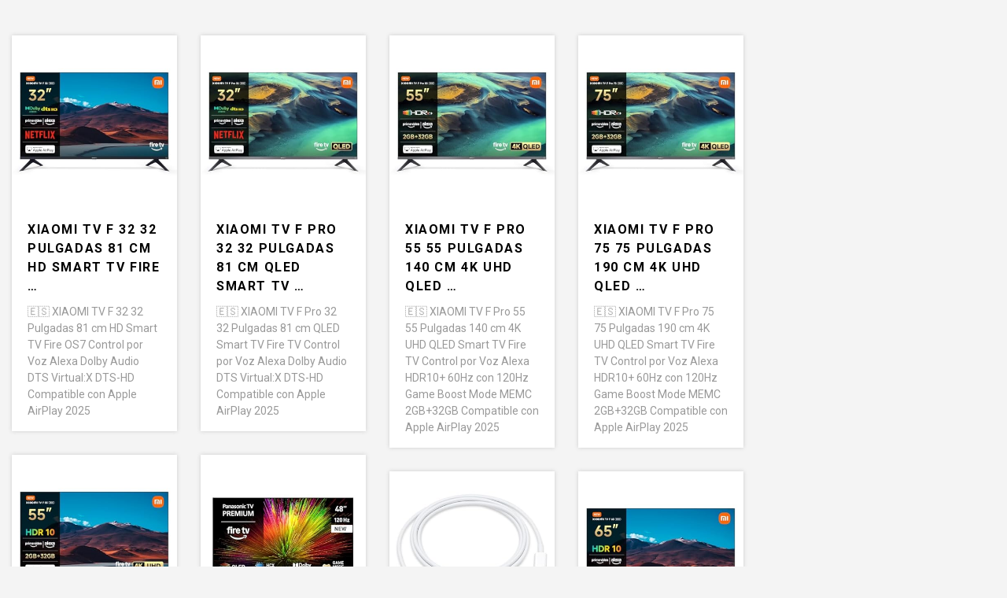

--- FILE ---
content_type: text/html; charset=utf-8
request_url: https://apple.tole.es/tags/tv-v%C3%ADdeo-y-home-cinema/
body_size: 9336
content:
<!DOCTYPE html>
<html lang="es-es">

<head><meta charset="utf-8">
<meta http-equiv="X-UA-Compatible" content="IE=edge">
<title>TV, Vídeo Y Home Cinema</title>

<meta name="twitter:card" content="summary">
<meta property="og:url" content="https://apple.tole.es/tags/tv-v%C3%ADdeo-y-home-cinema/" />



<meta name="description" content="Descuentos en Apple">
<meta property="og:description" content="Descuentos en Apple" />
<meta property="og:title" content='TV, Vídeo Y Home Cinema' />
<meta name="twitter:title" content='TV, Vídeo Y Home Cinema'>
<meta name="twitter:description" content='Descuentos en Apple'>






<link rel="alternate" type="application/rss+xml" href="https://apple.tole.es/tags/tv-v%C3%ADdeo-y-home-cinema/index.xml" title="Chollazos Apple, Iphone y accesorios" />
<meta name="viewport" content="width=device-width, initial-scale=1">
<meta name="robots" content="all,follow">
<meta name="googlebot" content="index,follow,snippet,archive">
<link rel="stylesheet" href="https://apple.tole.es/css/bootstrap.min.css">
<link rel="stylesheet" href="//fonts.googleapis.com/css?family=Roboto:400,300,700,400italic">
<link rel="stylesheet" href="https://cdnjs.cloudflare.com/ajax/libs/font-awesome/5.15.3/css/all.min.css">
<link rel="stylesheet" href="https://apple.tole.es/css/owl.carousel.css">
<link rel="stylesheet" href="https://apple.tole.es/css/owl.theme.css">


  <link href="https://apple.tole.es/css/style.sea.css" rel="stylesheet" id="theme-stylesheet">

 

  
    <!--[if lt IE 9]>
        <script src="https://oss.maxcdn.com/html5shiv/3.7.2/html5shiv.min.js"></script>
        <script src="https://oss.maxcdn.com/respond/1.4.2/respond.min.js"></script>
    <![endif]-->
  

  <meta name="yandex-verification" content="c18f9bd7c16058ed" /><meta property="og:updated_time" content="2026-01-15T15:02:36+00:00" />

  

<link href="https://apple.tole.es/css/custom.css" rel="stylesheet">
<link rel="shortcut icon" href="https://apple.tole.es/img/favicon.png">

  <link href="https://apple.tole.es/tags/tv-v%C3%ADdeo-y-home-cinema/index.xml" rel="alternate" type="application/rss+xml" title="Chollazos Apple, Iphone y accesorios" />


</head>

<body>
    <div id="all">
        <div class="container-fluid">
            <div class="row row-offcanvas row-offcanvas-left">
                
  <div class="col-xs-12 col-sm-8 col-md-9 content-column">
    <div class="small-navbar visible-xs">
  <button type="button" data-toggle="offcanvas" class="btn btn-ghost pull-left"> <i class="fa fa-align-left"> </i>Menu</button>
  <h1 class="small-navbar-heading"><a href="https://apple.tole.es/">Chollazos Apple, Iphone y accesorios</a></h1>
</div>

    <div class="grid">
        <div class="row">
          
          
          






              <div class="col-xs-12 col-sm-6 col-md-4 col-lg-3 masonry-item">
                  <div class="box-masonry">
                        
                        
                        <a href="https://apple.tole.es/b0f4548tcq-es-xiaomi-tv-f-32-32-pulgadas-81-cm-hd-smart-tv-fire-os7.../" title="" class="box-masonry-image with-hover-overlay with-hover-icon">
                        
                        <img src="https://m.media-amazon.com/images/I/41hlEOAjKvL._SL500_._SL400_.jpg" alt="" class="img-responsive">
                        </a>
                      
                      
                      <div class="box-masonry-text">
                      
                          <h4><a href="https://apple.tole.es/b0f4548tcq-es-xiaomi-tv-f-32-32-pulgadas-81-cm-hd-smart-tv-fire-os7.../">XIAOMI TV F 32 32 Pulgadas 81 cm HD Smart TV Fire …</a></h4>
                          <div class="box-masonry-description">
                            <p>   🇪🇸     <small class="text-muted">
                              
                              
                              
                              </small>
                              
                              XIAOMI TV F 32 32 Pulgadas 81 cm HD Smart TV Fire OS7 Control por Voz Alexa Dolby Audio DTS Virtual:X DTS-HD Compatible con Apple AirPlay 2025
                              
                            </p>
                          </div>
                      </div>
                  </div>
              </div>
          
          






              <div class="col-xs-12 col-sm-6 col-md-4 col-lg-3 masonry-item">
                  <div class="box-masonry">
                        
                        
                        <a href="https://apple.tole.es/b0f457m449-es-xiaomi-tv-f-pro-32-32-pulgadas-81-cm-qled-smart-tv-fire-tv.../" title="" class="box-masonry-image with-hover-overlay with-hover-icon">
                        
                        <img src="https://m.media-amazon.com/images/I/413XSWHlYiL._SL500_._SL400_.jpg" alt="" class="img-responsive">
                        </a>
                      
                      
                      <div class="box-masonry-text">
                      
                          <h4><a href="https://apple.tole.es/b0f457m449-es-xiaomi-tv-f-pro-32-32-pulgadas-81-cm-qled-smart-tv-fire-tv.../">XIAOMI TV F Pro 32 32 Pulgadas 81 cm QLED Smart TV …</a></h4>
                          <div class="box-masonry-description">
                            <p>   🇪🇸     <small class="text-muted">
                              
                              
                              
                              </small>
                              
                              XIAOMI TV F Pro 32 32 Pulgadas 81 cm QLED Smart TV Fire TV Control por Voz Alexa Dolby Audio DTS Virtual:X DTS-HD Compatible con Apple AirPlay 2025
                              
                            </p>
                          </div>
                      </div>
                  </div>
              </div>
          
          






              <div class="col-xs-12 col-sm-6 col-md-4 col-lg-3 masonry-item">
                  <div class="box-masonry">
                        
                        
                        <a href="https://apple.tole.es/b0f44w5hqh-es-xiaomi-tv-f-pro-55-55-pulgadas-140-cm-4k-uhd-qled-smart-tv.../" title="" class="box-masonry-image with-hover-overlay with-hover-icon">
                        
                        <img src="https://m.media-amazon.com/images/I/41CKDsGcW0L._SL500_._SL400_.jpg" alt="" class="img-responsive">
                        </a>
                      
                      
                      <div class="box-masonry-text">
                      
                          <h4><a href="https://apple.tole.es/b0f44w5hqh-es-xiaomi-tv-f-pro-55-55-pulgadas-140-cm-4k-uhd-qled-smart-tv.../">XIAOMI TV F Pro 55 55 Pulgadas 140 cm 4K UHD QLED …</a></h4>
                          <div class="box-masonry-description">
                            <p>   🇪🇸     <small class="text-muted">
                              
                              
                              
                              </small>
                              
                              XIAOMI TV F Pro 55 55 Pulgadas 140 cm 4K UHD QLED Smart TV Fire TV Control por Voz Alexa HDR10&#43; 60Hz con 120Hz Game Boost Mode MEMC 2GB&#43;32GB Compatible con Apple AirPlay 2025
                              
                            </p>
                          </div>
                      </div>
                  </div>
              </div>
          
          






              <div class="col-xs-12 col-sm-6 col-md-4 col-lg-3 masonry-item">
                  <div class="box-masonry">
                        
                        
                        <a href="https://apple.tole.es/b0f45bld1h-es-xiaomi-tv-f-pro-75-75-pulgadas-190-cm-4k-uhd-qled-smart-tv.../" title="" class="box-masonry-image with-hover-overlay with-hover-icon">
                        
                        <img src="https://m.media-amazon.com/images/I/410MwvVQ0rL._SL500_._SL400_.jpg" alt="" class="img-responsive">
                        </a>
                      
                      
                      <div class="box-masonry-text">
                      
                          <h4><a href="https://apple.tole.es/b0f45bld1h-es-xiaomi-tv-f-pro-75-75-pulgadas-190-cm-4k-uhd-qled-smart-tv.../">XIAOMI TV F Pro 75 75 Pulgadas 190 cm 4K UHD QLED …</a></h4>
                          <div class="box-masonry-description">
                            <p>   🇪🇸     <small class="text-muted">
                              
                              
                              
                              </small>
                              
                              XIAOMI TV F Pro 75 75 Pulgadas 190 cm 4K UHD QLED Smart TV Fire TV Control por Voz Alexa HDR10&#43; 60Hz con 120Hz Game Boost Mode MEMC 2GB&#43;32GB Compatible con Apple AirPlay 2025
                              
                            </p>
                          </div>
                      </div>
                  </div>
              </div>
          
          






              <div class="col-xs-12 col-sm-6 col-md-4 col-lg-3 masonry-item">
                  <div class="box-masonry">
                        
                        
                        <a href="https://apple.tole.es/b0f457g5qg-es-xiaomi-tv-f-55-55-pulgadas-140-cm-4k-uhd-smart-tv-fire-tv.../" title="" class="box-masonry-image with-hover-overlay with-hover-icon">
                        
                        <img src="https://m.media-amazon.com/images/I/41aAoZUNV8L._SL500_._SL400_.jpg" alt="" class="img-responsive">
                        </a>
                      
                      
                      <div class="box-masonry-text">
                      
                          <h4><a href="https://apple.tole.es/b0f457g5qg-es-xiaomi-tv-f-55-55-pulgadas-140-cm-4k-uhd-smart-tv-fire-tv.../">XIAOMI TV F 55 55 Pulgadas 140 cm 4K UHD Smart TV …</a></h4>
                          <div class="box-masonry-description">
                            <p>   🇪🇸     <small class="text-muted">
                              
                              
                              
                              </small>
                              
                              XIAOMI TV F 55 55 Pulgadas 140 cm 4K UHD Smart TV Fire TV Control por Voz Alexa HDR10 MEMC 60Hz con 120Hz Game Boost Mode 2GB&#43;32GB Compatible con Apple AirPlay 2025
                              
                            </p>
                          </div>
                      </div>
                  </div>
              </div>
          
          






              <div class="col-xs-12 col-sm-6 col-md-4 col-lg-3 masonry-item">
                  <div class="box-masonry">
                        
                        
                        <a href="https://apple.tole.es/b0fh2539nx-es-panasonic-premium-tv-48z80bez-serie-z80b-48-pulgadas-smart.../" title="" class="box-masonry-image with-hover-overlay with-hover-icon">
                        
                        <img src="https://m.media-amazon.com/images/I/51ZWIvXt2HL._SL500_._SL400_.jpg" alt="" class="img-responsive">
                        </a>
                      
                      
                      <div class="box-masonry-text">
                      
                          <h4><a href="https://apple.tole.es/b0fh2539nx-es-panasonic-premium-tv-48z80bez-serie-z80b-48-pulgadas-smart.../">Panasonic Premium TV-48Z80BEZ Serie Z80B 48 …</a></h4>
                          <div class="box-masonry-description">
                            <p>   🇪🇸     <small class="text-muted">
                              
                              
                              
                              </small>
                              
                              Panasonic Premium TV-48Z80BEZ Serie Z80B 48 Pulgadas Smart TV OLED 4K Ultra HD 2025 Fire TV Dolby Vision y Atmos Modo Juego Extremo Compatible con Alexa y Apple Bluetooth Negro
                              
                            </p>
                          </div>
                      </div>
                  </div>
              </div>
          
          






              <div class="col-xs-12 col-sm-6 col-md-4 col-lg-3 masonry-item">
                  <div class="box-masonry">
                        
                        
                        <a href="https://apple.tole.es/b0cx23929q-es-apple-cable-de-usb-c-a-conector-lightning-1-m/" title="" class="box-masonry-image with-hover-overlay with-hover-icon">
                        
                        <img src="https://m.media-amazon.com/images/I/215M2oIHVAL._SL500_._SL400_.jpg" alt="" class="img-responsive">
                        </a>
                      
                      
                      <div class="box-masonry-text">
                      
                          <h4><a href="https://apple.tole.es/b0cx23929q-es-apple-cable-de-usb-c-a-conector-lightning-1-m/">Apple Cable de USB-C a conector Lightning 1 m </a></h4>
                          <div class="box-masonry-description">
                            <p>   🇪🇸     <small class="text-muted">
                              
                              
                              
                              </small>
                              
                              Apple Cable de USB-C a conector Lightning 1 m 
                              
                            </p>
                          </div>
                      </div>
                  </div>
              </div>
          
          






              <div class="col-xs-12 col-sm-6 col-md-4 col-lg-3 masonry-item">
                  <div class="box-masonry">
                        
                        
                        <a href="https://apple.tole.es/b0f457mqcq-es-xiaomi-tv-f-65-65-pulgadas-165-cm-4k-uhd-smart-tv-fire-tv.../" title="" class="box-masonry-image with-hover-overlay with-hover-icon">
                        
                        <img src="https://m.media-amazon.com/images/I/41ky93TRptL._SL500_._SL400_.jpg" alt="" class="img-responsive">
                        </a>
                      
                      
                      <div class="box-masonry-text">
                      
                          <h4><a href="https://apple.tole.es/b0f457mqcq-es-xiaomi-tv-f-65-65-pulgadas-165-cm-4k-uhd-smart-tv-fire-tv.../">XIAOMI TV F 65 65 Pulgadas 165 cm 4K UHD Smart TV …</a></h4>
                          <div class="box-masonry-description">
                            <p>   🇪🇸     <small class="text-muted">
                              
                              
                              
                              </small>
                              
                              XIAOMI TV F 65 65 Pulgadas 165 cm 4K UHD Smart TV Fire TV Control por Voz Alexa HDR10 MEMC 60Hz con 120Hz Game Boost Mode 2GB&#43;32GB Compatible con Apple AirPlay 2025
                              
                            </p>
                          </div>
                      </div>
                  </div>
              </div>
          
          






              <div class="col-xs-12 col-sm-6 col-md-4 col-lg-3 masonry-item">
                  <div class="box-masonry">
                        
                        
                        <a href="https://apple.tole.es/b0f454d76t-es-xiaomi-tv-f-pro-43-43-pulgadas-101-cm-4k-uhd-qled-smart-tv.../" title="" class="box-masonry-image with-hover-overlay with-hover-icon">
                        
                        <img src="https://m.media-amazon.com/images/I/41CkwcWjRbL._SL500_._SL400_.jpg" alt="" class="img-responsive">
                        </a>
                      
                      
                      <div class="box-masonry-text">
                      
                          <h4><a href="https://apple.tole.es/b0f454d76t-es-xiaomi-tv-f-pro-43-43-pulgadas-101-cm-4k-uhd-qled-smart-tv.../">XIAOMI TV F Pro 43 43 Pulgadas 101 cm 4K UHD QLED …</a></h4>
                          <div class="box-masonry-description">
                            <p>   🇪🇸     <small class="text-muted">
                              
                              
                              
                              </small>
                              
                              XIAOMI TV F Pro 43 43 Pulgadas 101 cm 4K UHD QLED Smart TV Fire TV Control por Voz Alexa HDR10&#43; MEMC 2GB&#43;32GB Compatible con Apple AirPlay 2025
                              
                            </p>
                          </div>
                      </div>
                  </div>
              </div>
          
          






              <div class="col-xs-12 col-sm-6 col-md-4 col-lg-3 masonry-item">
                  <div class="box-masonry">
                        
                        
                        <a href="https://apple.tole.es/b0f4kt1f4f-es-sony-bravia-3-direct-led-tv-50-pulgadas-altavoz-x-balanced.../" title="" class="box-masonry-image with-hover-overlay with-hover-icon">
                        
                        <img src="https://m.media-amazon.com/images/I/41qLoDkKmZL._SL500_._SL400_.jpg" alt="" class="img-responsive">
                        </a>
                      
                      
                      <div class="box-masonry-text">
                      
                          <h4><a href="https://apple.tole.es/b0f4kt1f4f-es-sony-bravia-3-direct-led-tv-50-pulgadas-altavoz-x-balanced.../">Sony BRAVIA 3 Direct LED TV 50 Pulgadas Altavoz …</a></h4>
                          <div class="box-masonry-description">
                            <p>   🇪🇸     <small class="text-muted">
                              
                              
                              
                              </small>
                              
                              Sony BRAVIA 3 Direct LED TV 50 Pulgadas Altavoz X-Balanced Dolby Vision/Atmos IMAX Enhanced Google TV 2025 Apple AirPlay 2 Eco Dashboard 2 Menú del Juego 2 Smart TV 50&#34;
                              
                            </p>
                          </div>
                      </div>
                  </div>
              </div>
          
          






              <div class="col-xs-12 col-sm-6 col-md-4 col-lg-3 masonry-item">
                  <div class="box-masonry">
                        
                        
                        <a href="https://apple.tole.es/b0f4kvcdcw-es-sony-bravia-3-direct-led-85-pulgadas-altavoz-x-balanced.../" title="" class="box-masonry-image with-hover-overlay with-hover-icon">
                        
                        <img src="https://m.media-amazon.com/images/I/41qLoDkKmZL._SL500_._SL400_.jpg" alt="" class="img-responsive">
                        </a>
                      
                      
                      <div class="box-masonry-text">
                      
                          <h4><a href="https://apple.tole.es/b0f4kvcdcw-es-sony-bravia-3-direct-led-85-pulgadas-altavoz-x-balanced.../">Sony BRAVIA 3  Direct LED 85 Pulgadas  Altavoz …</a></h4>
                          <div class="box-masonry-description">
                            <p>   🇪🇸     <small class="text-muted">
                              
                              
                              
                              </small>
                              
                              Sony BRAVIA 3  Direct LED 85 Pulgadas  Altavoz X-Balanced  Dolby Vision/Atmos  Google TV 2025  Apple AirPlay 2  Eco Dashboard 2  Menú del Juego 2  Smart TV  K85S32BP  85&#34;  Bravia 3
                              
                            </p>
                          </div>
                      </div>
                  </div>
              </div>
          
          






              <div class="col-xs-12 col-sm-6 col-md-4 col-lg-3 masonry-item">
                  <div class="box-masonry">
                        
                        
                        <a href="https://apple.tole.es/b0f4kryp8l-es-sony-bravia-3-direct-led-tv-75-pulgadas-altavoz-x-balanced.../" title="" class="box-masonry-image with-hover-overlay with-hover-icon">
                        
                        <img src="https://m.media-amazon.com/images/I/41qLoDkKmZL._SL500_._SL400_.jpg" alt="" class="img-responsive">
                        </a>
                      
                      
                      <div class="box-masonry-text">
                      
                          <h4><a href="https://apple.tole.es/b0f4kryp8l-es-sony-bravia-3-direct-led-tv-75-pulgadas-altavoz-x-balanced.../">Sony BRAVIA 3  Direct LED TV 75 Pulgadas  Altavoz …</a></h4>
                          <div class="box-masonry-description">
                            <p>   🇪🇸     <small class="text-muted">
                              
                              
                              
                              </small>
                              
                              Sony BRAVIA 3  Direct LED TV 75 Pulgadas  Altavoz X-Balanced  Dolby Vision/Atmos  Google TV 2025  Apple AirPlay 2  Eco Dashboard 2  Menú del Juego 2  Smart TV  K75S32BP  75&#34;  Bravia 3
                              
                            </p>
                          </div>
                      </div>
                  </div>
              </div>
          
          






              <div class="col-xs-12 col-sm-6 col-md-4 col-lg-3 masonry-item">
                  <div class="box-masonry">
                        
                        
                        <a href="https://apple.tole.es/b0f4kx8ck4-es-sony-bravia-3-direct-led-tv-65-pulgadas-altavoz-x-balanced.../" title="" class="box-masonry-image with-hover-overlay with-hover-icon">
                        
                        <img src="https://m.media-amazon.com/images/I/41qLoDkKmZL._SL500_._SL400_.jpg" alt="" class="img-responsive">
                        </a>
                      
                      
                      <div class="box-masonry-text">
                      
                          <h4><a href="https://apple.tole.es/b0f4kx8ck4-es-sony-bravia-3-direct-led-tv-65-pulgadas-altavoz-x-balanced.../">Sony BRAVIA 3  Direct LED TV 65 Pulgadas  Altavoz …</a></h4>
                          <div class="box-masonry-description">
                            <p>   🇪🇸     <small class="text-muted">
                              
                              
                              
                              </small>
                              
                              Sony BRAVIA 3  Direct LED TV 65 Pulgadas  Altavoz X-Balanced  Dolby Vision/Atmos  Google TV 2025  Apple AirPlay 2  Eco Dashboard 2  Menú del Juego 2  Smart TV  K65S32  65&#34;  Negro
                              
                            </p>
                          </div>
                      </div>
                  </div>
              </div>
          
          






              <div class="col-xs-12 col-sm-6 col-md-4 col-lg-3 masonry-item">
                  <div class="box-masonry">
                        
                        
                        <a href="https://apple.tole.es/b0fd8np2dc-es-viture-gafas-xr-luma-pro-pantalla-ultra-n%C3%ADtida-de-152-y.../" title="" class="box-masonry-image with-hover-overlay with-hover-icon">
                        
                        <img src="https://m.media-amazon.com/images/I/31Nk07QFb&#43;L._SL500_._SL400_.jpg" alt="" class="img-responsive">
                        </a>
                      
                      
                      <div class="box-masonry-text">
                      
                          <h4><a href="https://apple.tole.es/b0fd8np2dc-es-viture-gafas-xr-luma-pro-pantalla-ultra-n%C3%ADtida-de-152-y.../">VITURE Gafas XR Luma Pro — Pantalla Ultra nítida …</a></h4>
                          <div class="box-masonry-description">
                            <p>   🇪🇸     <small class="text-muted">
                              
                              
                              
                              </small>
                              
                              VITURE Gafas XR Luma Pro — Pantalla Ultra nítida de 152” y 1200p  1000 nits  Campo de visión de 52°  para iPhone 17/16/15  Android  Mac  PC  Steam Deck  Primera Experiencia XR para Switch 2-Regular
                              
                            </p>
                          </div>
                      </div>
                  </div>
              </div>
          
          






              <div class="col-xs-12 col-sm-6 col-md-4 col-lg-3 masonry-item">
                  <div class="box-masonry">
                        
                        
                        <a href="https://apple.tole.es/b0ddnw8f5w-es-viture-pro-xr/ar-gafas-pantalla-de-135-120-hz-1000-nits.../" title="" class="box-masonry-image with-hover-overlay with-hover-icon">
                        
                        <img src="https://m.media-amazon.com/images/I/318rjIrPIWL._SL500_._SL400_.jpg" alt="" class="img-responsive">
                        </a>
                      
                      
                      <div class="box-masonry-text">
                      
                          <h4><a href="https://apple.tole.es/b0ddnw8f5w-es-viture-pro-xr/ar-gafas-pantalla-de-135-120-hz-1000-nits.../">VITURE Pro XR/AR Gafas  pantalla de 135” 120 Hz …</a></h4>
                          <div class="box-masonry-description">
                            <p>   🇪🇸     <small class="text-muted">
                              
                              
                              
                              </small>
                              
                              VITURE Pro XR/AR Gafas  pantalla de 135” 120 Hz 1000 nits audio Harman película electrocrómica compatibles con iPhone 16/15  Android  Mac  PC&amp;Steam Deck. Primera experiencia XR inmersiva para Switch 2
                              
                            </p>
                          </div>
                      </div>
                  </div>
              </div>
          
          






              <div class="col-xs-12 col-sm-6 col-md-4 col-lg-3 masonry-item">
                  <div class="box-masonry">
                        
                        
                        <a href="https://apple.tole.es/b0f44mccl3-es-xiaomi-tv-f-43-43-pulgadas-109-cm-4k-uhd-smart-tv-fire-tv.../" title="" class="box-masonry-image with-hover-overlay with-hover-icon">
                        
                        <img src="https://m.media-amazon.com/images/I/41nnTqRuOcL._SL500_._SL400_.jpg" alt="" class="img-responsive">
                        </a>
                      
                      
                      <div class="box-masonry-text">
                      
                          <h4><a href="https://apple.tole.es/b0f44mccl3-es-xiaomi-tv-f-43-43-pulgadas-109-cm-4k-uhd-smart-tv-fire-tv.../">XIAOMI TV F 43  43 Pulgadas  109 cm   4K UHD …</a></h4>
                          <div class="box-masonry-description">
                            <p>   🇪🇸     <small class="text-muted">
                              
                              
                              
                              </small>
                              
                              XIAOMI TV F 43  43 Pulgadas  109 cm   4K UHD  Smart TV  Fire TV  Control por Voz Alexa  HDR10  MEMC  2GB&#43;32GB  Compatible con Apple AirPlay  2025
                              
                            </p>
                          </div>
                      </div>
                  </div>
              </div>
          
          






              <div class="col-xs-12 col-sm-6 col-md-4 col-lg-3 masonry-item">
                  <div class="box-masonry">
                        
                        
                        <a href="https://apple.tole.es/b0bv24ntqg-es-sweguard-cable-usb-c-a-hdmi-4k-2m-adaptador-usb-tipo-c-a.../" title="" class="box-masonry-image with-hover-overlay with-hover-icon">
                        
                        <img src="https://m.media-amazon.com/images/I/41nOVN7yEfL._SL500_._SL400_.jpg" alt="" class="img-responsive">
                        </a>
                      
                      
                      <div class="box-masonry-text">
                      
                          <h4><a href="https://apple.tole.es/b0bv24ntqg-es-sweguard-cable-usb-c-a-hdmi-4k-2m-adaptador-usb-tipo-c-a.../">sweguard Cable USB C a HDMI 4K 2M  Adaptador USB …</a></h4>
                          <div class="box-masonry-description">
                            <p>   🇪🇸     <small class="text-muted">
                              
                              
                              
                              </small>
                              
                              sweguard Cable USB C a HDMI 4K 2M  Adaptador USB Tipo C a HDMI [Compatible con Thunderbolt 4/3] para Serie i phone 16 15 MacBook Pro/Air iMac iPad Pro Samsung S25 S24 S23 al s8  XPS 15  etc.
                              
                            </p>
                          </div>
                      </div>
                  </div>
              </div>
          
          






              <div class="col-xs-12 col-sm-6 col-md-4 col-lg-3 masonry-item">
                  <div class="box-masonry">
                        
                        
                        <a href="https://apple.tole.es/b0f4kxjq42-es-sony-bravia-3-direct-led-tv-55-pulgadas-altavoz-x-balanced.../" title="" class="box-masonry-image with-hover-overlay with-hover-icon">
                        
                        <img src="https://m.media-amazon.com/images/I/41qLoDkKmZL._SL500_._SL400_.jpg" alt="" class="img-responsive">
                        </a>
                      
                      
                      <div class="box-masonry-text">
                      
                          <h4><a href="https://apple.tole.es/b0f4kxjq42-es-sony-bravia-3-direct-led-tv-55-pulgadas-altavoz-x-balanced.../">Sony BRAVIA 3  Direct LED TV 55 Pulgadas  Altavoz …</a></h4>
                          <div class="box-masonry-description">
                            <p>   🇪🇸     <small class="text-muted">
                              
                              
                              
                              </small>
                              
                              Sony BRAVIA 3  Direct LED TV 55 Pulgadas  Altavoz X-Balanced  Dolby Vision/Atmos  Google TV 2025  Apple AirPlay 2  Eco Dashboard 2  Menú del Juego 2  Smart TV  K55S32  55&#34;  Negro
                              
                            </p>
                          </div>
                      </div>
                  </div>
              </div>
          
          






              <div class="col-xs-12 col-sm-6 col-md-4 col-lg-3 masonry-item">
                  <div class="box-masonry">
                        
                        
                        <a href="https://apple.tole.es/b004hs1ios-es-duronic-sck101-spray-limpiador-de-200ml-para-pantallas-lcd.../" title="" class="box-masonry-image with-hover-overlay with-hover-icon">
                        
                        <img src="https://m.media-amazon.com/images/I/51dOeKx4IrL._SL500_._SL400_.jpg" alt="" class="img-responsive">
                        </a>
                      
                      
                      <div class="box-masonry-text">
                      
                          <h4><a href="https://apple.tole.es/b004hs1ios-es-duronic-sck101-spray-limpiador-de-200ml-para-pantallas-lcd.../">Duronic SCK101 Spray Limpiador de 200ml para …</a></h4>
                          <div class="box-masonry-description">
                            <p>   🇪🇸     <small class="text-muted">
                              
                              
                              
                              </small>
                              
                              Duronic SCK101 Spray Limpiador de 200ml para Pantallas LCD TFT LED Plasma OLED 4K TV iPad Smartphone para Ordenadores portátiles y Lentes de cámaras y Gafas – Kit de Spray y paño de Microfibra
                              
                            </p>
                          </div>
                      </div>
                  </div>
              </div>
          
        </div>
    </div>
        
</div>


            </div>
        </div>
    

    
    
	<a href="/tags/" title=""><i class="fas fa-tags"></i></a>
    
    
    
		| <a class=ph1 href=/tags// title="Index: 🇪🇸">🇪🇸</a> 
    
    
    
    
		| <a class=ph1 href=/tags/electr%C3%B3nica/ title="Index: electrónica">electrónica</a> 
    
    
    
    
		| <a class=ph1 href=/tags/iphone/ title="Index: iphone">iphone</a> 
    
    
    
    
		| <a class=ph1 href=/tags/arborist-merchandising-root/ title="Index: arborist merchandising root">arborist merchandising root</a> 
    
    
    
    
		| <a class=ph1 href=/tags/self-service/ title="Index: self service">self service</a> 
    
    
    
    
		| <a class=ph1 href=/tags/special-features-stores/ title="Index: special features stores">special features stores</a> 
    
    
    
    
		| <a class=ph1 href=/tags/apple/ title="Index: apple">apple</a> 
    
    
    
    
		| <a class=ph1 href=/tags/comunicaci%C3%B3n-m%C3%B3vil-y-accesorios/ title="Index: comunicación móvil y accesorios">comunicación móvil y accesorios</a> 
    
    
    
    
		| <a class=ph1 href=/tags/749d7d8e-47fd-431e-8b51-348b70f767e2_0/ title="Index: 749d7d8e-47fd-431e-8b51-348b70f767e2_0">749d7d8e-47fd-431e-8b51-348b70f767e2_0</a> 
    
    
    
    
		| <a class=ph1 href=/tags/accesorios-para-m%C3%B3viles/ title="Index: accesorios para móviles">accesorios para móviles</a> 
    
    
    
    
		| <a class=ph1 href=/tags/cargadores-para-m%C3%B3viles/ title="Index: cargadores para móviles">cargadores para móviles</a> 
    
    
    
    
		| <a class=ph1 href=/tags/ipad/ title="Index: ipad">ipad</a> 
    
    
    
    
		| <a class=ph1 href=/tags/inform%C3%A1tica/ title="Index: informática">informática</a> 
    
    
    
    
		| <a class=ph1 href=/tags/accesorios/ title="Index: accesorios">accesorios</a> 
    
    
    
    
		| <a class=ph1 href=/tags/749d7d8e-47fd-431e-8b51-348b70f767e2_6901/ title="Index: 749d7d8e-47fd-431e-8b51-348b70f767e2_6901">749d7d8e-47fd-431e-8b51-348b70f767e2_6901</a> 
    
    
    
    
		| <a class=ph1 href=/tags/bancos-de-energ%C3%ADa-port%C3%A1tiles-para-tel%C3%A9fonos-m%C3%B3viles/ title="Index: bancos de energía portátiles para teléfonos móviles">bancos de energía portátiles para teléfonos móviles</a> 
    
    
    
    
		| <a class=ph1 href=/tags/749d7d8e-47fd-431e-8b51-348b70f767e2_8501/ title="Index: 749d7d8e-47fd-431e-8b51-348b70f767e2_8501">749d7d8e-47fd-431e-8b51-348b70f767e2_8501</a> 
    
    
    
    
		| <a class=ph1 href=/tags/cml-tech/ title="Index: cml-tech">cml-tech</a> 
    
    
    
    
		| <a class=ph1 href=/tags/top-brands-tech-selection/ title="Index: top brands tech selection">top brands tech selection</a> 
    
    
    
    
		| <a class=ph1 href=/tags/magsafe/ title="Index: magsafe">magsafe</a> 
    
    
    
    
		| <a class=ph1 href=/tags/749d7d8e-47fd-431e-8b51-348b70f767e2_601/ title="Index: 749d7d8e-47fd-431e-8b51-348b70f767e2_601">749d7d8e-47fd-431e-8b51-348b70f767e2_601</a> 
    
    
    
    
		| <a class=ph1 href=/tags/belkin/ title="Index: belkin">belkin</a> 
    
    
    
    
		| <a class=ph1 href=/tags/gps-y-accesorios/ title="Index: gps y accesorios">gps y accesorios</a> 
    
    
    
    
		| <a class=ph1 href=/tags/peripherals-accessories/ title="Index: peripherals &amp; accessories">peripherals &amp; accessories</a> 
    
    
    
    
		| <a class=ph1 href=/tags/auriculares-y-accesorios/ title="Index: auriculares y accesorios">auriculares y accesorios</a> 
    
    
    
    
		| <a class=ph1 href=/tags/top-brands-tech-peripherals/ title="Index: top brands tech peripherals">top brands tech peripherals</a> 
    
    
    
    
		| <a class=ph1 href=/tags/749d7d8e-47fd-431e-8b51-348b70f767e2_9801/ title="Index: 749d7d8e-47fd-431e-8b51-348b70f767e2_9801">749d7d8e-47fd-431e-8b51-348b70f767e2_9801</a> 
    
    
    
    
		| <a class=ph1 href=/tags/buscadores-de-art%C3%ADculos/ title="Index: buscadores de artículos">buscadores de artículos</a> 
    
    
    
    
		| <a class=ph1 href=/tags/62d0fd3a-cf12-47c1-96a1-0dc45b5a4d7c_0/ title="Index: 62d0fd3a-cf12-47c1-96a1-0dc45b5a4d7c_0">62d0fd3a-cf12-47c1-96a1-0dc45b5a4d7c_0</a> 
    
    
    
    
		| <a class=ph1 href=/tags/749d7d8e-47fd-431e-8b51-348b70f767e2_101/ title="Index: 749d7d8e-47fd-431e-8b51-348b70f767e2_101">749d7d8e-47fd-431e-8b51-348b70f767e2_101</a> 
    
    
    
    
		| <a class=ph1 href=/tags/auriculares-para-equipo-de-audio/ title="Index: auriculares para equipo de audio">auriculares para equipo de audio</a> 
    
    
    
    
		| <a class=ph1 href=/tags/los-favoritos-de-nuestros-clientes-electr%C3%B3nica/ title="Index: los favoritos de nuestros clientes: electrónica">los favoritos de nuestros clientes: electrónica</a> 
    
    
    
    
		| <a class=ph1 href=/tags/ugreen/ title="Index: ugreen">ugreen</a> 
    
    
    
    
		| <a class=ph1 href=/tags/cargadores-de-m%C3%B3vil-por-inducci%C3%B3n/ title="Index: cargadores de móvil por inducción">cargadores de móvil por inducción</a> 
    
    
    
    
		| <a class=ph1 href=/tags/tech-all/ title="Index: tech all">tech all</a> 
    
    
    
    
		| <a class=ph1 href=/tags/wireless-category-page-wearables/ title="Index: wireless category page - wearables">wireless category page - wearables</a> 
    
    
    
    
		| <a class=ph1 href=/tags/accesorios-para-tablets/ title="Index: accesorios para tablets">accesorios para tablets</a> 
    
    
    
    
		| <a class=ph1 href=/tags/cables-y-accesorios/ title="Index: cables y accesorios">cables y accesorios</a> 
    
    
    
    
		| <a class=ph1 href=/tags/cables-y-conectores/ title="Index: cables y conectores">cables y conectores</a> 
    
    
    
    
		| <a class=ph1 href=/tags/cargadores-de-m%C3%B3vil-de-red/ title="Index: cargadores de móvil de red">cargadores de móvil de red</a> 
    
    
    
    
		| <a class=ph1 href=/tags/tv-v%C3%ADdeo-y-home-cinema/ title="Index: tv, vídeo y home cinema">tv, vídeo y home cinema</a> 
    
    
    
    
		| <a class=ph1 href=/tags/tecnolog%C3%ADa-para-vestir/ title="Index: tecnología para vestir">tecnología para vestir</a> 
    
    
    
    
		| <a class=ph1 href=/tags/749d7d8e-47fd-431e-8b51-348b70f767e2_9101/ title="Index: 749d7d8e-47fd-431e-8b51-348b70f767e2_9101">749d7d8e-47fd-431e-8b51-348b70f767e2_9101</a> 
    
    
    
    
		| <a class=ph1 href=/tags/baseus/ title="Index: baseus">baseus</a> 
    
    
    
    
		| <a class=ph1 href=/tags/top-brands-in-electronics/ title="Index: top brands in electronics">top brands in electronics</a> 
    
    
    
    
		| <a class=ph1 href=/tags/beats/ title="Index: beats">beats</a> 
    
    
    
    
		| <a class=ph1 href=/tags/cables-usb/ title="Index: cables usb">cables usb</a> 
    
    
    
    
		| <a class=ph1 href=/tags/fundas-y-carcasas-para-tel%C3%A9fonos-m%C3%B3viles/ title="Index: fundas y carcasas para teléfonos móviles">fundas y carcasas para teléfonos móviles</a> 
    
    
    
    
		| <a class=ph1 href=/tags/televisores/ title="Index: televisores">televisores</a> 
    
    
    
    
		| <a class=ph1 href=/tags/iniu/ title="Index: iniu">iniu</a> 
    
    
    
    
		| <a class=ph1 href=/tags/62d0fd3a-cf12-47c1-96a1-0dc45b5a4d7c_4501/ title="Index: 62d0fd3a-cf12-47c1-96a1-0dc45b5a4d7c_4501">62d0fd3a-cf12-47c1-96a1-0dc45b5a4d7c_4501</a> 
    
    
    
    
		| <a class=ph1 href=/tags/749d7d8e-47fd-431e-8b51-348b70f767e2_701/ title="Index: 749d7d8e-47fd-431e-8b51-348b70f767e2_701">749d7d8e-47fd-431e-8b51-348b70f767e2_701</a> 
    
    
    
    
		| <a class=ph1 href=/tags/749d7d8e-47fd-431e-8b51-348b70f767e2_8101/ title="Index: 749d7d8e-47fd-431e-8b51-348b70f767e2_8101">749d7d8e-47fd-431e-8b51-348b70f767e2_8101</a> 
    
    
    
    
		| <a class=ph1 href=/tags/anker/ title="Index: anker">anker</a> 
    
    
    
    
		| <a class=ph1 href=/tags/audio-sound/ title="Index: audio &amp; sound">audio &amp; sound</a> 
    
    
    
    
		| <a class=ph1 href=/tags/new-arrivals-in-electronics/ title="Index: new arrivals in electronics">new arrivals in electronics</a> 
    
    
    
    
		| <a class=ph1 href=/tags/vuelta-al-cole-inform%C3%A1tica/ title="Index: vuelta al cole: informática">vuelta al cole: informática</a> 
    
    
    
    
		| <a class=ph1 href=/tags/wireless-category-page-apple-smartphones/ title="Index: wireless category page - apple smartphones">wireless category page - apple smartphones</a> 
    
    
    
    
		| <a class=ph1 href=/tags/wireless-category-page-smartphones/ title="Index: wireless category page - smartphones">wireless category page - smartphones</a> 
    
    
    
    
		| <a class=ph1 href=/tags/smartwatches/ title="Index: smartwatches">smartwatches</a> 
    
    
    
    
		| <a class=ph1 href=/tags/749d7d8e-47fd-431e-8b51-348b70f767e2_4701/ title="Index: 749d7d8e-47fd-431e-8b51-348b70f767e2_4701">749d7d8e-47fd-431e-8b51-348b70f767e2_4701</a> 
    
    
    
    
		| <a class=ph1 href=/tags/m%C3%B3viles/ title="Index: móviles">móviles</a> 
    
    
    
    
		| <a class=ph1 href=/tags/m%C3%B3viles-y-smartphones-libres/ title="Index: móviles y smartphones libres">móviles y smartphones libres</a> 
    
    
    
    
		| <a class=ph1 href=/tags/punteros-para-m%C3%B3viles/ title="Index: punteros para móviles">punteros para móviles</a> 
    
    
    
    
		| <a class=ph1 href=/tags/teclados-para-tablets/ title="Index: teclados para tablets">teclados para tablets</a> 
    
    
    
    
		| <a class=ph1 href=/tags/top-brands-headphones-selection/ title="Index: top brands headphones selection">top brands headphones selection</a> 
    
    
    
    
		| <a class=ph1 href=/tags/accesorios-para-smartwatches/ title="Index: accesorios para smartwatches">accesorios para smartwatches</a> 
    
    
    
    
		| <a class=ph1 href=/tags/accessories/ title="Index: accessories">accessories</a> 
    
    
    
    
		| <a class=ph1 href=/tags/cargadores-y-adaptadores-para-tablets/ title="Index: cargadores y adaptadores para tablets">cargadores y adaptadores para tablets</a> 
    
    
    
    
		| <a class=ph1 href=/tags/fundas-b%C3%A1sicas-para-tel%C3%A9fonos-m%C3%B3viles/ title="Index: fundas básicas para teléfonos móviles">fundas básicas para teléfonos móviles</a> 
    
    
    
    
		| <a class=ph1 href=/tags/xiaomi/ title="Index: xiaomi">xiaomi</a> 
    
    
    
    
		| <a class=ph1 href=/tags/749d7d8e-47fd-431e-8b51-348b70f767e2_9401/ title="Index: 749d7d8e-47fd-431e-8b51-348b70f767e2_9401">749d7d8e-47fd-431e-8b51-348b70f767e2_9401</a> 
    
    
    
    
		| <a class=ph1 href=/tags/accesorios-de-tel%C3%A9fonos-m%C3%B3viles-para-coches/ title="Index: accesorios de teléfonos móviles para coches">accesorios de teléfonos móviles para coches</a> 
    
    
    
    
		| <a class=ph1 href=/tags/cunas-de-tel%C3%A9fonos-m%C3%B3viles-para-coches/ title="Index: cunas de teléfonos móviles para coches">cunas de teléfonos móviles para coches</a> 
    
    
    
    
		| <a class=ph1 href=/tags/electr%C3%B3nica-para-veh%C3%ADculos/ title="Index: electrónica para vehículos">electrónica para vehículos</a> 
    
    
    
    
		| <a class=ph1 href=/tags/instrumentos-musicales/ title="Index: instrumentos musicales">instrumentos musicales</a> 
    
    
    
    
		| <a class=ph1 href=/tags/logitech/ title="Index: logitech">logitech</a> 
    
    
    
    
		| <a class=ph1 href=/tags/sony/ title="Index: sony">sony</a> 
    
    
    
    
		| <a class=ph1 href=/tags/top-brands-tech-phones/ title="Index: top brands tech phones">top brands tech phones</a> 
    
    
    
    
		| <a class=ph1 href=/tags/62d0fd3a-cf12-47c1-96a1-0dc45b5a4d7c_4301/ title="Index: 62d0fd3a-cf12-47c1-96a1-0dc45b5a4d7c_4301">62d0fd3a-cf12-47c1-96a1-0dc45b5a4d7c_4301</a> 
    
    
    
    
		| <a class=ph1 href=/tags/749d7d8e-47fd-431e-8b51-348b70f767e2_4001/ title="Index: 749d7d8e-47fd-431e-8b51-348b70f767e2_4001">749d7d8e-47fd-431e-8b51-348b70f767e2_4001</a> 
    
    
    
    
		| <a class=ph1 href=/tags/749d7d8e-47fd-431e-8b51-348b70f767e2_9001/ title="Index: 749d7d8e-47fd-431e-8b51-348b70f767e2_9001">749d7d8e-47fd-431e-8b51-348b70f767e2_9001</a> 
    
    
    
    
		| <a class=ph1 href=/tags/accesorios-de-audio-y-v%C3%ADdeo-port%C3%A1til/ title="Index: accesorios de audio y vídeo portátil">accesorios de audio y vídeo portátil</a> 
    
    
    
    
		| <a class=ph1 href=/tags/almacenamiento-de-datos/ title="Index: almacenamiento de datos">almacenamiento de datos</a> 
    
    
    
    
		| <a class=ph1 href=/tags/almacenamiento-de-datos-externo/ title="Index: almacenamiento de datos externo">almacenamiento de datos externo</a> 
    
    
    
    
		| <a class=ph1 href=/tags/altavoces-port%C3%A1tiles-bluetooth/ title="Index: altavoces portátiles bluetooth">altavoces portátiles bluetooth</a> 
    
    
    
    
		| <a class=ph1 href=/tags/altavoces-port%C3%A1tiles-y-altavoces-con-puerto-dock/ title="Index: altavoces portátiles y altavoces con puerto dock">altavoces portátiles y altavoces con puerto dock</a> 
    
    
    
    
		| <a class=ph1 href=/tags/audio-y-v%C3%ADdeo-port%C3%A1til/ title="Index: audio y vídeo portátil">audio y vídeo portátil</a> 
    
    
    
    
		| <a class=ph1 href=/tags/bricolaje-y-herramientas/ title="Index: bricolaje y herramientas">bricolaje y herramientas</a> 
    
    
    
    
		| <a class=ph1 href=/tags/computing-storage/ title="Index: computing &amp; storage">computing &amp; storage</a> 
    
    
    
    
		| <a class=ph1 href=/tags/coucur/ title="Index: coucur">coucur</a> 
    
    
    
    
		| <a class=ph1 href=/tags/electr%C3%B3nica-outlet/ title="Index: electrónica outlet">electrónica outlet</a> 
    
    
    
    
		| <a class=ph1 href=/tags/new-arrivals-tech/ title="Index: new arrivals tech">new arrivals tech</a> 
    
    
    
    
		| <a class=ph1 href=/tags/port%C3%A1tiles/ title="Index: portátiles">portátiles</a> 
    
    
    
    
		| <a class=ph1 href=/tags/port%C3%A1tiles-tradicionales/ title="Index: portátiles tradicionales">portátiles tradicionales</a> 
    
    
    
    
		| <a class=ph1 href=/tags/qcoq/ title="Index: qcoq">qcoq</a> 
    
    
    
    
		| <a class=ph1 href=/tags/sorteo-encuesta-port%C3%A1tiles/ title="Index: sorteo encuesta portátiles">sorteo encuesta portátiles</a> 
    
    
    
    
		| <a class=ph1 href=/tags/accesorios-para-port%C3%A1tiles-y-netbooks/ title="Index: accesorios para portátiles y netbooks">accesorios para portátiles y netbooks</a> 
    
    
    
    
		| <a class=ph1 href=/tags/audio-para-coche/ title="Index: audio para coche">audio para coche</a> 
    
    
    
    
		| <a class=ph1 href=/tags/auriculares/ title="Index: auriculares">auriculares</a> 
    
    
    
    
		| <a class=ph1 href=/tags/auriculares-circumaurales/ title="Index: auriculares circumaurales">auriculares circumaurales</a> 
    
    
    
    
		| <a class=ph1 href=/tags/auriculares-de-o%C3%ADdo-abierto/ title="Index: auriculares de oído abierto">auriculares de oído abierto</a> 
    
    
    
    
		| <a class=ph1 href=/tags/cargadores-y-bases-de-carga-para-port%C3%A1tiles-y-netbooks/ title="Index: cargadores y bases de carga para portátiles y netbooks">cargadores y bases de carga para portátiles y netbooks</a> 
    
    
    
    
		| <a class=ph1 href=/tags/electr%C3%B3nica-para-coche/ title="Index: electrónica para coche">electrónica para coche</a> 
    
    
    
    
		| <a class=ph1 href=/tags/lisen/ title="Index: lisen">lisen</a> 
    
    
    
    
		| <a class=ph1 href=/tags/mobile-wearables/ title="Index: mobile &amp; wearables">mobile &amp; wearables</a> 
    
    
    
    
		| <a class=ph1 href=/tags/mobile-and-communication/ title="Index: mobile and communication">mobile and communication</a> 
    
    
    
    
		| <a class=ph1 href=/tags/tablets/ title="Index: tablets">tablets</a> 
    
    
    
    
		| <a class=ph1 href=/tags/top-brands-tech-computer-accessories/ title="Index: top brands tech computer accessories">top brands tech computer accessories</a> 
    
    
    
    
		| <a class=ph1 href=/tags/videojuegos/ title="Index: videojuegos">videojuegos</a> 
    
    
    
    
		| <a class=ph1 href=/tags/62d0fd3a-cf12-47c1-96a1-0dc45b5a4d7c_1601/ title="Index: 62d0fd3a-cf12-47c1-96a1-0dc45b5a4d7c_1601">62d0fd3a-cf12-47c1-96a1-0dc45b5a4d7c_1601</a> 
    
    
    
    
		| <a class=ph1 href=/tags/accesorios-de-foto-y-v%C3%ADdeo-para-tel%C3%A9fonos-m%C3%B3viles/ title="Index: accesorios de foto y vídeo para teléfonos móviles">accesorios de foto y vídeo para teléfonos móviles</a> 
    
    
    
    
		| <a class=ph1 href=/tags/ajblg/ title="Index: ajblg">ajblg</a> 
    
    
    
    
		| <a class=ph1 href=/tags/amazfit/ title="Index: amazfit">amazfit</a> 
    
    
    
    
		| <a class=ph1 href=/tags/cables-lightning/ title="Index: cables lightning">cables lightning</a> 
    
    
    
    
		| <a class=ph1 href=/tags/cargadores-de-medios-digitales-para-coche/ title="Index: cargadores de medios digitales para coche">cargadores de medios digitales para coche</a> 
    
    
    
    
		| <a class=ph1 href=/tags/cargadores-de-tel%C3%A9fonos-m%C3%B3viles-para-coches/ title="Index: cargadores de teléfonos móviles para coches">cargadores de teléfonos móviles para coches</a> 
    
    
    
    
		| <a class=ph1 href=/tags/hubs-usb/ title="Index: hubs usb">hubs usb</a> 
    
    
    
    
		| <a class=ph1 href=/tags/instalaci%C3%B3n-el%C3%A9ctrica/ title="Index: instalación eléctrica">instalación eléctrica</a> 
    
    
    
    
		| <a class=ph1 href=/tags/micr%C3%B3fonos/ title="Index: micrófonos">micrófonos</a> 
    
    
    
    
		| <a class=ph1 href=/tags/moda/ title="Index: moda">moda</a> 
    
    
    
    
		| <a class=ph1 href=/tags/nllosa/ title="Index: nllosa">nllosa</a> 
    
    
    
    
		| <a class=ph1 href=/tags/otterbox/ title="Index: otterbox">otterbox</a> 
    
    
    
    
		| <a class=ph1 href=/tags/pc/ title="Index: pc">pc</a> 
    
    
    
    
		| <a class=ph1 href=/tags/salud-y-cuidado-personal/ title="Index: salud y cuidado personal">salud y cuidado personal</a> 
    
    
    
    
		| <a class=ph1 href=/tags/top-brands-speakers-selection/ title="Index: top brands speakers selection">top brands speakers selection</a> 
    
    
    
    
		| <a class=ph1 href=/tags/62d0fd3a-cf12-47c1-96a1-0dc45b5a4d7c_1501/ title="Index: 62d0fd3a-cf12-47c1-96a1-0dc45b5a4d7c_1501">62d0fd3a-cf12-47c1-96a1-0dc45b5a4d7c_1501</a> 
    
    
    
    
		| <a class=ph1 href=/tags/62d0fd3a-cf12-47c1-96a1-0dc45b5a4d7c_2701/ title="Index: 62d0fd3a-cf12-47c1-96a1-0dc45b5a4d7c_2701">62d0fd3a-cf12-47c1-96a1-0dc45b5a4d7c_2701</a> 
    
    
    
    
		| <a class=ph1 href=/tags/749d7d8e-47fd-431e-8b51-348b70f767e2_5501/ title="Index: 749d7d8e-47fd-431e-8b51-348b70f767e2_5501">749d7d8e-47fd-431e-8b51-348b70f767e2_5501</a> 
    
    
    
    
		| <a class=ph1 href=/tags/accesorios-para-tablets-para-ni%C3%B1os/ title="Index: accesorios para tablets para niños">accesorios para tablets para niños</a> 
    
    
    
    
		| <a class=ph1 href=/tags/accesorios-para-tv-v%C3%ADdeo-y-home-cinema/ title="Index: accesorios para tv, vídeo y home cinema">accesorios para tv, vídeo y home cinema</a> 
    
    
    
    
		| <a class=ph1 href=/tags/amazon-basics/ title="Index: amazon basics">amazon basics</a> 
    
    
    
    
		| <a class=ph1 href=/tags/bases-de-conexi%C3%B3n-para-port%C3%A1tiles-y-netbooks/ title="Index: bases de conexión para portátiles y netbooks">bases de conexión para portátiles y netbooks</a> 
    
    
    
    
		| <a class=ph1 href=/tags/bolsas-secas-para-tel%C3%A9fonos-m%C3%B3viles/ title="Index: bolsas secas para teléfonos móviles">bolsas secas para teléfonos móviles</a> 
    
    
    
    
		| <a class=ph1 href=/tags/cacoe/ title="Index: cacoe">cacoe</a> 
    
    
    
    
		| <a class=ph1 href=/tags/coche-y-moto/ title="Index: coche y moto">coche y moto</a> 
    
    
    
    
		| <a class=ph1 href=/tags/conjuntos-de-carcasas-y-fundas/ title="Index: conjuntos de carcasas y fundas">conjuntos de carcasas y fundas</a> 
    
    
    
    
		| <a class=ph1 href=/tags/d1f558da-03d3-4105-8a50-454423a601fb_0/ title="Index: d1f558da-03d3-4105-8a50-454423a601fb_0">d1f558da-03d3-4105-8a50-454423a601fb_0</a> 
    
    
    
    
		| <a class=ph1 href=/tags/deportes-y-aire-libre/ title="Index: deportes y aire libre">deportes y aire libre</a> 
    
    
    
    
		| <a class=ph1 href=/tags/discos-duros-s%C3%B3lidos-externos/ title="Index: discos duros sólidos externos">discos duros sólidos externos</a> 
    
    
    
    
		| <a class=ph1 href=/tags/estabilizadores-y-gimbals-de-mano-para-tel%C3%A9fono-m%C3%B3vil/ title="Index: estabilizadores y gimbals de mano para teléfono móvil">estabilizadores y gimbals de mano para teléfono móvil</a> 
    
    
    
    
		| <a class=ph1 href=/tags/iluminaci%C3%B3n/ title="Index: iluminación">iluminación</a> 
    
    
    
    
		| <a class=ph1 href=/tags/juguetes/ title="Index: juguetes">juguetes</a> 
    
    
    
    
		| <a class=ph1 href=/tags/juguetes-electr%C3%B3nicos/ title="Index: juguetes electrónicos">juguetes electrónicos</a> 
    
    
    
    
		| <a class=ph1 href=/tags/juguetes-y-juegos/ title="Index: juguetes y juegos">juguetes y juegos</a> 
    
    
    
    
		| <a class=ph1 href=/tags/los-favoritos-de-nuestros-clientes-inform%C3%A1tica/ title="Index: los favoritos de nuestros clientes: informática">los favoritos de nuestros clientes: informática</a> 
    
    
    
    
		| <a class=ph1 href=/tags/pilas-y-cargadores/ title="Index: pilas y cargadores">pilas y cargadores</a> 
    
    
    
    
		| <a class=ph1 href=/tags/pulseras-de-repuesto-para-smartwatches/ title="Index: pulseras de repuesto para smartwatches">pulseras de repuesto para smartwatches</a> 
    
    
    
    
		| <a class=ph1 href=/tags/sahesun/ title="Index: sahesun">sahesun</a> 
    
    
    
    
		| <a class=ph1 href=/tags/skullcandy/ title="Index: skullcandy">skullcandy</a> 
    
    
    
    
		| <a class=ph1 href=/tags/soportes-para-tablets/ title="Index: soportes para tablets">soportes para tablets</a> 
    
    
    
    
		| <a class=ph1 href=/tags/tablets-y-accesorios-para-ni%C3%B1os/ title="Index: tablets y accesorios para niños">tablets y accesorios para niños</a> 
    
    
    
    
		| <a class=ph1 href=/tags/teclados-ratones-y-perif%C3%A9ricos-de-entrada/ title="Index: teclados, ratones y periféricos de entrada">teclados, ratones y periféricos de entrada</a> 
    
    
    
    
		| <a class=ph1 href=/tags/top-brands-laptops-selection/ title="Index: top brands laptops selection">top brands laptops selection</a> 
    
    
    
    
		| <a class=ph1 href=/tags/top-brands-tech-tvs/ title="Index: top brands tech tvs">top brands tech tvs</a> 
    
    
    
    
		| <a class=ph1 href=/tags/62d0fd3a-cf12-47c1-96a1-0dc45b5a4d7c_2501/ title="Index: 62d0fd3a-cf12-47c1-96a1-0dc45b5a4d7c_2501">62d0fd3a-cf12-47c1-96a1-0dc45b5a4d7c_2501</a> 
    
    
    
    
		| <a class=ph1 href=/tags/62d0fd3a-cf12-47c1-96a1-0dc45b5a4d7c_401/ title="Index: 62d0fd3a-cf12-47c1-96a1-0dc45b5a4d7c_401">62d0fd3a-cf12-47c1-96a1-0dc45b5a4d7c_401</a> 
    
    
    
    
		| <a class=ph1 href=/tags/62d0fd3a-cf12-47c1-96a1-0dc45b5a4d7c_5501/ title="Index: 62d0fd3a-cf12-47c1-96a1-0dc45b5a4d7c_5501">62d0fd3a-cf12-47c1-96a1-0dc45b5a4d7c_5501</a> 
    
    
    
    
		| <a class=ph1 href=/tags/62d0fd3a-cf12-47c1-96a1-0dc45b5a4d7c_9101/ title="Index: 62d0fd3a-cf12-47c1-96a1-0dc45b5a4d7c_9101">62d0fd3a-cf12-47c1-96a1-0dc45b5a4d7c_9101</a> 
    
    
    
    
		| <a class=ph1 href=/tags/856628d6-bd06-44c9-8556-c5cb75f77e2b_0/ title="Index: 856628d6-bd06-44c9-8556-c5cb75f77e2b_0">856628d6-bd06-44c9-8556-c5cb75f77e2b_0</a> 
    
    
    
    
		| <a class=ph1 href=/tags/9523d978-59fe-477f-8c56-f69a4f1f65a6_0/ title="Index: 9523d978-59fe-477f-8c56-f69a4f1f65a6_0">9523d978-59fe-477f-8c56-f69a4f1f65a6_0</a> 
    
    
    
    
		| <a class=ph1 href=/tags/9523d978-59fe-477f-8c56-f69a4f1f65a6_701/ title="Index: 9523d978-59fe-477f-8c56-f69a4f1f65a6_701">9523d978-59fe-477f-8c56-f69a4f1f65a6_701</a> 
    
    
    
    
		| <a class=ph1 href=/tags/9523d978-59fe-477f-8c56-f69a4f1f65a6_9101/ title="Index: 9523d978-59fe-477f-8c56-f69a4f1f65a6_9101">9523d978-59fe-477f-8c56-f69a4f1f65a6_9101</a> 
    
    
    
    
		| <a class=ph1 href=/tags/9523d978-59fe-477f-8c56-f69a4f1f65a6_9301/ title="Index: 9523d978-59fe-477f-8c56-f69a4f1f65a6_9301">9523d978-59fe-477f-8c56-f69a4f1f65a6_9301</a> 
    
    
    
    
		| <a class=ph1 href=/tags/9ed22afa-2efb-4171-8c99-31b8476ebf6d_0/ title="Index: 9ed22afa-2efb-4171-8c99-31b8476ebf6d_0">9ed22afa-2efb-4171-8c99-31b8476ebf6d_0</a> 
    
    
    
    
		| <a class=ph1 href=/tags/9ed22afa-2efb-4171-8c99-31b8476ebf6d_5001/ title="Index: 9ed22afa-2efb-4171-8c99-31b8476ebf6d_5001">9ed22afa-2efb-4171-8c99-31b8476ebf6d_5001</a> 
    
    
    
    
		| <a class=ph1 href=/tags/accesorios-de-audio-y-v%C3%ADdeo-para-ordenadores/ title="Index: accesorios de audio y vídeo para ordenadores">accesorios de audio y vídeo para ordenadores</a> 
    
    
    
    
		| <a class=ph1 href=/tags/accesorios-de-imagen-y-sonido-para-veh%C3%ADculos/ title="Index: accesorios de imagen y sonido para vehículos">accesorios de imagen y sonido para vehículos</a> 
    
    
    
    
		| <a class=ph1 href=/tags/accesorios-de-juegos-para-tel%C3%A9fonos-m%C3%B3viles/ title="Index: accesorios de juegos para teléfonos móviles">accesorios de juegos para teléfonos móviles</a> 
    
    
    
    
		| <a class=ph1 href=/tags/accesorios-electr%C3%B3nicos-para-veh%C3%ADculos/ title="Index: accesorios electrónicos para vehículos">accesorios electrónicos para vehículos</a> 
    
    
    
    
		| <a class=ph1 href=/tags/adaptadores/ title="Index: adaptadores">adaptadores</a> 
    
    
    
    
		| <a class=ph1 href=/tags/adaptadores-usb/ title="Index: adaptadores usb">adaptadores usb</a> 
    
    
    
    
		| <a class=ph1 href=/tags/alimentaci%C3%B3n-y-bebidas/ title="Index: alimentación y bebidas">alimentación y bebidas</a> 
    
    
    
    
		| <a class=ph1 href=/tags/altavoces/ title="Index: altavoces">altavoces</a> 
    
    
    
    
		| <a class=ph1 href=/tags/amazonbasics-accesorios-para-computadoras/ title="Index: amazonbasics : accesorios para computadoras">amazonbasics : accesorios para computadoras</a> 
    
    
    
    
		| <a class=ph1 href=/tags/aowoka/ title="Index: aowoka">aowoka</a> 
    
    
    
    
		| <a class=ph1 href=/tags/aqara/ title="Index: aqara">aqara</a> 
    
    
    
    
		| <a class=ph1 href=/tags/auriculares-con-micr%C3%B3fonos/ title="Index: auriculares con micrófonos">auriculares con micrófonos</a> 
    
    
    
    
		| <a class=ph1 href=/tags/auriculares-de-estudio/ title="Index: auriculares de estudio">auriculares de estudio</a> 
    
    
    
    
		| <a class=ph1 href=/tags/auriculares-y-monitores-intrauditivos/ title="Index: auriculares y monitores intrauditivos">auriculares y monitores intrauditivos</a> 
    
    
    
    
		| <a class=ph1 href=/tags/bases-de-carga-para-smartwatches/ title="Index: bases de carga para smartwatches">bases de carga para smartwatches</a> 
    
    
    
    
		| <a class=ph1 href=/tags/belkin-b2b/ title="Index: belkin b2b">belkin b2b</a> 
    
    
    
    
		| <a class=ph1 href=/tags/belleza/ title="Index: belleza">belleza</a> 
    
    
    
    
		| <a class=ph1 href=/tags/beurer/ title="Index: beurer">beurer</a> 
    
    
    
    
		| <a class=ph1 href=/tags/cables-para-tv-v%C3%ADdeo-y-home-cinema/ title="Index: cables para tv, vídeo y home cinema">cables para tv, vídeo y home cinema</a> 
    
    
    
    
		| <a class=ph1 href=/tags/cargadores-inal%C3%A1mbricos-de-tel%C3%A9fono-m%C3%B3viles-para-coches/ title="Index: cargadores inalámbricos de teléfono móviles para coches">cargadores inalámbricos de teléfono móviles para coches</a> 
    
    
    
    
		| <a class=ph1 href=/tags/cargadores-y-adaptadores-para-port%C3%A1tiles-y-netbooks/ title="Index: cargadores y adaptadores para portátiles y netbooks">cargadores y adaptadores para portátiles y netbooks</a> 
    
    
    
    
		| <a class=ph1 href=/tags/cascho/ title="Index: cascho">cascho</a> 
    
    
    
    
		| <a class=ph1 href=/tags/champ%C3%BA-y-acondicionador/ title="Index: champú y acondicionador">champú y acondicionador</a> 
    
    
    
    
		| <a class=ph1 href=/tags/champ%C3%BAs/ title="Index: champús">champús</a> 
    
    
    
    
		| <a class=ph1 href=/tags/charmast/ title="Index: charmast">charmast</a> 
    
    
    
    
		| <a class=ph1 href=/tags/controladores-de-juegos-para-tel%C3%A9fonos-m%C3%B3viles/ title="Index: controladores de juegos para teléfonos móviles">controladores de juegos para teléfonos móviles</a> 
    
    
    
    
		| <a class=ph1 href=/tags/cuidado-del-cabello/ title="Index: cuidado del cabello">cuidado del cabello</a> 
    
    
    
    
		| <a class=ph1 href=/tags/c%C3%A1maras-de-inspecci%C3%B3n/ title="Index: cámaras de inspección">cámaras de inspección</a> 
    
    
    
    
		| <a class=ph1 href=/tags/d1f558da-03d3-4105-8a50-454423a601fb_5501/ title="Index: d1f558da-03d3-4105-8a50-454423a601fb_5501">d1f558da-03d3-4105-8a50-454423a601fb_5501</a> 
    
    
    
    
		| <a class=ph1 href=/tags/daidora/ title="Index: daidora">daidora</a> 
    
    
    
    
		| <a class=ph1 href=/tags/denon/ title="Index: denon">denon</a> 
    
    
    
    
		| <a class=ph1 href=/tags/descubre-las-promociones-de-productos-apple/ title="Index: descubre las promociones de productos apple">descubre las promociones de productos apple</a> 
    
    
    
    
		| <a class=ph1 href=/tags/dieta-y-nutrici%C3%B3n-en-medicamentos-remedios-y-suplementos-diet%C3%A9ticos/ title="Index: dieta y nutrición en medicamentos, remedios y suplementos dietéticos">dieta y nutrición en medicamentos, remedios y suplementos dietéticos</a> 
    
    
    
    
		| <a class=ph1 href=/tags/dispositivos-amazon-y-accesorios/ title="Index: dispositivos amazon y accesorios">dispositivos amazon y accesorios</a> 
    
    
    
    
		| <a class=ph1 href=/tags/duracell/ title="Index: duracell">duracell</a> 
    
    
    
    
		| <a class=ph1 href=/tags/e97153f7-7531-4959-bcaa-edabbf48d7f8_0/ title="Index: e97153f7-7531-4959-bcaa-edabbf48d7f8_0">e97153f7-7531-4959-bcaa-edabbf48d7f8_0</a> 
    
    
    
    
		| <a class=ph1 href=/tags/enchufes-inteligentes-y-a-control-remoto/ title="Index: enchufes inteligentes y a control remoto">enchufes inteligentes y a control remoto</a> 
    
    
    
    
		| <a class=ph1 href=/tags/enchufes-y-accesorios/ title="Index: enchufes y accesorios">enchufes y accesorios</a> 
    
    
    
    
		| <a class=ph1 href=/tags/esr/ title="Index: esr">esr</a> 
    
    
    
    
		| <a class=ph1 href=/tags/exw/ title="Index: exw">exw</a> 
    
    
    
    
		| <a class=ph1 href=/tags/fotograf%C3%ADa-y-videoc%C3%A1maras/ title="Index: fotografía y videocámaras">fotografía y videocámaras</a> 
    
    
    
    
		| <a class=ph1 href=/tags/gafas-de-video-virtual/ title="Index: gafas de video virtual">gafas de video virtual</a> 
    
    
    
    
		| <a class=ph1 href=/tags/glasflength/ title="Index: glasflength">glasflength</a> 
    
    
    
    
		| <a class=ph1 href=/tags/grabaci%C3%B3n-y-procesado-inform%C3%A1tico/ title="Index: grabación y procesado informático">grabación y procesado informático</a> 
    
    
    
    
		| <a class=ph1 href=/tags/hardware-y-juegos-para-playstation-5/ title="Index: hardware y juegos para playstation 5">hardware y juegos para playstation 5</a> 
    
    
    
    
		| <a class=ph1 href=/tags/herramientas-de-diagn%C3%B3stico-test-y-medidores/ title="Index: herramientas de diagnóstico, test y medidores">herramientas de diagnóstico, test y medidores</a> 
    
    
    
    
		| <a class=ph1 href=/tags/herramientas-para-coche/ title="Index: herramientas para coche">herramientas para coche</a> 
    
    
    
    
		| <a class=ph1 href=/tags/hogar-y-cocina/ title="Index: hogar y cocina">hogar y cocina</a> 
    
    
    
    
		| <a class=ph1 href=/tags/hosgubo/ title="Index: hosgubo">hosgubo</a> 
    
    
    
    
		| <a class=ph1 href=/tags/hoxe/ title="Index: hoxe">hoxe</a> 
    
    
    
    
		| <a class=ph1 href=/tags/hub-de-salud/ title="Index: hub de salud">hub de salud</a> 
    
    
    
    
		| <a class=ph1 href=/tags/iluminaci%C3%B3n-de-interior/ title="Index: iluminación de interior">iluminación de interior</a> 
    
    
    
    
		| <a class=ph1 href=/tags/insta360/ title="Index: insta360">insta360</a> 
    
    
    
    
		| <a class=ph1 href=/tags/ivanky/ title="Index: ivanky">ivanky</a> 
    
    
    
    
		| <a class=ph1 href=/tags/jvc/ title="Index: jvc">jvc</a> 
    
    
    
    
		| <a class=ph1 href=/tags/keepro/ title="Index: keepro">keepro</a> 
    
    
    
    
		| <a class=ph1 href=/tags/l%C3%A1mparas-de-interior/ title="Index: lámparas de interior">lámparas de interior</a> 
    
    
    
    
		| <a class=ph1 href=/tags/mantenimiento-cuidado-y-reparaciones-de-tel%C3%A9fonos-m%C3%B3viles/ title="Index: mantenimiento, cuidado y reparaciones de teléfonos móviles">mantenimiento, cuidado y reparaciones de teléfonos móviles</a> 
    
    
    
    
		| <a class=ph1 href=/tags/memorias-usb/ title="Index: memorias usb">memorias usb</a> 
    
    
    
    
		| <a class=ph1 href=/tags/meross/ title="Index: meross">meross</a> 
    
    
    
    
		| <a class=ph1 href=/tags/metapen/ title="Index: metapen">metapen</a> 
    
    
    
    
		| <a class=ph1 href=/tags/micr%C3%B3fonos-inal%C3%A1mbricos/ title="Index: micrófonos inalámbricos">micrófonos inalámbricos</a> 
    
    
    
    
		| <a class=ph1 href=/tags/moda-hombre/ title="Index: moda hombre">moda hombre</a> 
    
    
    
    
		| <a class=ph1 href=/tags/monitores-de-diagn%C3%B3stico-y-salud/ title="Index: monitores de diagnóstico y salud">monitores de diagnóstico y salud</a> 
    
    
    
    
		| <a class=ph1 href=/tags/new-arrivals-social-home-and-kitchen/ title="Index: new arrivals social: home and kitchen">new arrivals social: home and kitchen</a> 
    
    
    
    
		| <a class=ph1 href=/tags/pancellent/ title="Index: pancellent">pancellent</a> 
    
    
    
    
		| <a class=ph1 href=/tags/pilas/ title="Index: pilas">pilas</a> 
    
    
    
    
		| <a class=ph1 href=/tags/qtshine/ title="Index: qtshine">qtshine</a> 
    
    
    
    
		| <a class=ph1 href=/tags/raviad/ title="Index: raviad">raviad</a> 
    
    
    
    
		| <a class=ph1 href=/tags/roroskin/ title="Index: roroskin">roroskin</a> 
    
    
    
    
		| <a class=ph1 href=/tags/sonoff/ title="Index: sonoff">sonoff</a> 
    
    
    
    
		| <a class=ph1 href=/tags/suministros-y-equipamiento-m%C3%A9dico/ title="Index: suministros y equipamiento médico">suministros y equipamiento médico</a> 
    
    
    
    
		| <a class=ph1 href=/tags/teclados/ title="Index: teclados">teclados</a> 
    
    
    
    
		| <a class=ph1 href=/tags/tensi%C3%B3metros/ title="Index: tensiómetros">tensiómetros</a> 
    
    
    
    
		| <a class=ph1 href=/tags/tensi%C3%B3metros-de-brazo/ title="Index: tensiómetros de brazo">tensiómetros de brazo</a> 
    
    
    
    
		| <a class=ph1 href=/tags/tensi%C3%B3metros-de-brazo-el%C3%A9ctricos/ title="Index: tensiómetros de brazo eléctricos">tensiómetros de brazo eléctricos</a> 
    
    
    
    
		| <a class=ph1 href=/tags/top-brands-beauty-haircare/ title="Index: top brands beauty haircare">top brands beauty haircare</a> 
    
    
    
    
		| <a class=ph1 href=/tags/top-brands-beauty-selection/ title="Index: top brands beauty selection">top brands beauty selection</a> 
    
    
    
    
		| <a class=ph1 href=/tags/top-brands-home-electrical/ title="Index: top brands home electrical">top brands home electrical</a> 
    
    
    
    
		| <a class=ph1 href=/tags/top-brands-home-selection/ title="Index: top brands home selection">top brands home selection</a> 
    
    
    
    
		| <a class=ph1 href=/tags/top-brands-tech-computer-components/ title="Index: top brands tech computer components">top brands tech computer components</a> 
    
    
    
    
		| <a class=ph1 href=/tags/top-brands_home_and_kitchen/ title="Index: top brands_home_and_kitchen">top brands_home_and_kitchen</a> 
    
    
    
    
		| <a class=ph1 href=/tags/viture/ title="Index: viture">viture</a> 
    
    
    
    
		| <a class=ph1 href=/tags/yejata/ title="Index: yejata">yejata</a> 
    
    

    
    <script src="https://apple.tole.es/js/jquery.min.js" type="858e9be411a00ae603dc0628-text/javascript"></script>
<script src="https://apple.tole.es/js/bootstrap.min.js" type="858e9be411a00ae603dc0628-text/javascript"></script>
<script src="https://apple.tole.es/js/jquery.cookie.js" type="858e9be411a00ae603dc0628-text/javascript"> </script>
<script src="https://apple.tole.es/js/ekko-lightbox.js" type="858e9be411a00ae603dc0628-text/javascript"></script>
<script src="https://apple.tole.es/js/jquery.scrollTo.min.js" type="858e9be411a00ae603dc0628-text/javascript"></script>
<script src="https://apple.tole.es/js/masonry.pkgd.min.js" type="858e9be411a00ae603dc0628-text/javascript"></script>
<script src="https://apple.tole.es/js/imagesloaded.pkgd.min.js" type="858e9be411a00ae603dc0628-text/javascript"></script>
<script src="https://apple.tole.es/js/owl.carousel.min.js" type="858e9be411a00ae603dc0628-text/javascript"></script>
<script src="https://apple.tole.es/js/front.js" type="858e9be411a00ae603dc0628-text/javascript"></script>




</div>
<p>Other sites: </p>

<a href="https://android.tole.es">🤖 Android</a> |
<a href="https://apple.tole.es">🍏 Apple</a> |
<a href="https://bebe.tole.es">👶 Bebé</a> |
<a href="https://bicicletas.tole.es">🚲 Bicicletas</a> |
<a href="https://cafe.tole.es">☕ Café</a> |
<a href="https://consolas.tole.es">🎮 Gaming</a> |
<a href="https://domotica.tole.es">🏠 Domótica</a> |
<a href="https://juguetes.tole.es">🧸 Juguetes</a> |
<a href="https://lego.tole.es">🧱 Lego</a> |
<a href="https://mascarillas.tole.es">😷 Mascarillas</a> |
<a href="https://materialescolaryoficina.tole.es">📏 Material oficina</a> |
<a href="https://moda.tole.es">👚 Moda</a> |
<a href="https://playmobil.tole.es">🎎 Playmobil</a> |
<a href="https://regalos.tole.es">🎁 Regalos</a> |
<a href="https://supermercado.tole.es">🛒 Supermercado</a> |
<a href="https://sylvanianfamilies.tole.es">👪 Sylvaniam Families</a> |
<a href="https://tecnologia.tole.es">📺 TV</a> |
<a href="https://television.tole.es">💻 Tecnología</a> |
<a href="https://zapatos.tole.es">👠 Zapatos</a> |

<p>
<a href="https://angebot.tole.es">🇩🇪 Angebot</a> |
<a href="https://ofertas.tole.es">🇪🇸 Ofertas</a> |
<a href="https://ofertasenaliexpress.tole.es">🇨🇳 Aliexpress</a> |
<a href="https://sconti.tole.es">🇮🇹 Sconti</a > |
<a href="https://soldes.tole.es">🇫🇷 Soldes</a> 
<a href="https://korting.tole.es">🇳🇱 Korting</a> 

<p>
<small class="text-muted">Links participate in Amazon Associate program and might generate a fee on qualifying sales</small>
<script src="/cdn-cgi/scripts/7d0fa10a/cloudflare-static/rocket-loader.min.js" data-cf-settings="858e9be411a00ae603dc0628-|49" defer></script><script defer src="https://static.cloudflareinsights.com/beacon.min.js/vcd15cbe7772f49c399c6a5babf22c1241717689176015" integrity="sha512-ZpsOmlRQV6y907TI0dKBHq9Md29nnaEIPlkf84rnaERnq6zvWvPUqr2ft8M1aS28oN72PdrCzSjY4U6VaAw1EQ==" data-cf-beacon='{"version":"2024.11.0","token":"47a2cb5491e0454399a1bcbc164596ca","r":1,"server_timing":{"name":{"cfCacheStatus":true,"cfEdge":true,"cfExtPri":true,"cfL4":true,"cfOrigin":true,"cfSpeedBrain":true},"location_startswith":null}}' crossorigin="anonymous"></script>
</body>

</html>


--- FILE ---
content_type: text/css; charset=utf-8
request_url: https://apple.tole.es/css/style.sea.css
body_size: 6714
content:
/*
=========================================
=========================================
Startup Template By Bootstrapious.com
=========================================
========================================= */
/* variant 3 - sea */
/*
=====================
GENERAL
=====================
*/
html,
body {
  overflow-x: hidden;
  /* Prevent scroll on narrow devices */
}
header {
  z-index: 1000;
}
section {
  position: relative;
  padding-top: 90px;
  padding-bottom: 90px;
}
section.background-gray-lighter {
  background: #cdcdcd;
}
section.background-gray-lightest {
  background: #f7f7f7;
  border-top: solid 1px #cdcdcd;
  border-bottom: solid 1px #cdcdcd;
}
section.background-secondary {
  background: #4fb0c6;
  border-top: solid 1px #2b7484;
  border-bottom: solid 1px #2b7484;
}
.section-inverse {
  color: #fff;
}
.section-inverse h1,
.section-inverse h2,
.section-inverse h3,
.section-inverse h4,
.section-inverse h5,
.section-inverse h6 {
  color: #fff;
}
.section-inverse .heading:after {
  background: #fff;
}
.italic {
  font-style: italic;
  font-family: "Georgia", "Times New Roman", Times, serif;
}
.img-responsive {
  margin: 0 auto;
}
.no-space .box {
  margin: 0 -15px;
}
.margin-top {
  margin-top: 30px;
}
.margin-top--big {
  margin-top: 60px !important;
}
.margin-bottom {
  margin-bottom: 30px;
}
.margin-bottom--big {
  margin-bottom: 60px !important;
}
.margin-bottom--zero {
  margin-bottom: 0 !important;
}
.no-padding-top {
  padding-top: 0;
}
.no-padding-bottom {
  padding-bottom: 0;
}
.padding--small {
  padding-top: 30px;
  padding-bottom: 30px;
}
.weight-300 {
  font-weight: 300 !important;
}
.weight-500 {
  font-weight: 500 !important;
}
.weight-700 {
  font-weight: 700 !important;
}
.text-gray {
  color: #555555;
}
.text-gray-light {
  color: #999999;
}
.text-gray-lighter {
  color: #cdcdcd;
}
@media (max-width: 991px) {
  .text-center-mobile {
    text-align: center !important;
  }
}
a,
button {
  -webkit-transition: all 0.2s ease-out;
  -moz-transition: all 0.2s ease-out;
  transition: all 0.2s ease-out;
}
a i.fa,
button i.fa {
  margin: 0 5px;
}
.clickable {
  cursor: pointer !important;
}
.required {
  color: #379392;
}
.accent {
  color: #379392;
}
.text-uppercase {
  text-transform: uppercase;
  letter-spacing: 0.1em;
}
.list-style-none {
  list-style: none;
}
.btn-ghost {
  color: #379392;
  background-color: transparent;
  border-color: #379392;
}
.btn-ghost:hover,
.btn-ghost:focus,
.btn-ghost:active,
.btn-ghost.active,
.open .dropdown-toggle.btn-ghost {
  color: #379392;
  background-color: rgba(0, 0, 0, 0);
  border-color: #266666;
}
.btn-ghost:active,
.btn-ghost.active,
.open .dropdown-toggle.btn-ghost {
  background-image: none;
}
.btn-ghost.disabled,
.btn-ghost[disabled],
fieldset[disabled] .btn-ghost,
.btn-ghost.disabled:hover,
.btn-ghost[disabled]:hover,
fieldset[disabled] .btn-ghost:hover,
.btn-ghost.disabled:focus,
.btn-ghost[disabled]:focus,
fieldset[disabled] .btn-ghost:focus,
.btn-ghost.disabled:active,
.btn-ghost[disabled]:active,
fieldset[disabled] .btn-ghost:active,
.btn-ghost.disabled.active,
.btn-ghost[disabled].active,
fieldset[disabled] .btn-ghost.active {
  background-color: transparent;
  border-color: #379392;
}
.btn-ghost .badge {
  color: transparent;
  background-color: #379392;
}
.btn-ghost:hover,
.btn-ghost:focus,
.btn-ghost:active,
.btn-ghost.active,
.open .dropdown-toggle.btn-ghost {
  color: #fff;
  background-color: #379392;
  border-color: #379392;
}
.btn-ghost-black {
  color: #000000;
  background-color: transparent;
  border-color: #000000;
}
.btn-ghost-black:hover,
.btn-ghost-black:focus,
.btn-ghost-black:active,
.btn-ghost-black.active,
.open .dropdown-toggle.btn-ghost-black {
  color: #000000;
  background-color: rgba(0, 0, 0, 0);
  border-color: #000000;
}
.btn-ghost-black:active,
.btn-ghost-black.active,
.open .dropdown-toggle.btn-ghost-black {
  background-image: none;
}
.btn-ghost-black.disabled,
.btn-ghost-black[disabled],
fieldset[disabled] .btn-ghost-black,
.btn-ghost-black.disabled:hover,
.btn-ghost-black[disabled]:hover,
fieldset[disabled] .btn-ghost-black:hover,
.btn-ghost-black.disabled:focus,
.btn-ghost-black[disabled]:focus,
fieldset[disabled] .btn-ghost-black:focus,
.btn-ghost-black.disabled:active,
.btn-ghost-black[disabled]:active,
fieldset[disabled] .btn-ghost-black:active,
.btn-ghost-black.disabled.active,
.btn-ghost-black[disabled].active,
fieldset[disabled] .btn-ghost-black.active {
  background-color: transparent;
  border-color: #000000;
}
.btn-ghost-black .badge {
  color: transparent;
  background-color: #000000;
}
.btn-ghost-black:hover,
.btn-ghost-black:focus,
.btn-ghost-black:active,
.btn-ghost-black.active,
.open .dropdown-toggle.btn-ghost-black {
  color: #fff;
  background-color: #000;
  border-color: #000;
}
.btn-white {
  color: #ffffff;
  background-color: transparent;
  border-color: #ffffff;
}
.btn-white:hover,
.btn-white:focus,
.btn-white:active,
.btn-white.active,
.open .dropdown-toggle.btn-white {
  color: #ffffff;
  background-color: rgba(0, 0, 0, 0);
  border-color: #e0e0e0;
}
.btn-white:active,
.btn-white.active,
.open .dropdown-toggle.btn-white {
  background-image: none;
}
.btn-white.disabled,
.btn-white[disabled],
fieldset[disabled] .btn-white,
.btn-white.disabled:hover,
.btn-white[disabled]:hover,
fieldset[disabled] .btn-white:hover,
.btn-white.disabled:focus,
.btn-white[disabled]:focus,
fieldset[disabled] .btn-white:focus,
.btn-white.disabled:active,
.btn-white[disabled]:active,
fieldset[disabled] .btn-white:active,
.btn-white.disabled.active,
.btn-white[disabled].active,
fieldset[disabled] .btn-white.active {
  background-color: transparent;
  border-color: #ffffff;
}
.btn-white .badge {
  color: transparent;
  background-color: #ffffff;
}
.btn-white:hover,
.btn-white:focus,
.btn-white:active,
.btn-white.active,
.open .dropdown-toggle.btn-white {
  color: #ffffff;
  background-color: #fff;
  border-color: #fff;
}
.icon {
  display: inline-block;
  width: 60px;
  height: 60px;
  line-height: 60px;
  border-radius: 30px;
  border: solid 1px #379392;
  color: #379392;
  -webkit-transition: all 0.2s ease-out;
  -moz-transition: all 0.2s ease-out;
  transition: all 0.2s ease-out;
  font-size: 30px;
  margin: 0 auto 30px;
  text-align: center;
}
.icon.brand-secondary {
  border-color: #4fb0c6;
  color: #4fb0c6;
}
.icon.brand-terciary {
  border-color: #3f699a;
  color: #3f699a;
}
.icon.brand-four {
  border-color: #3c2967;
  color: #3c2967;
}
/*
=====================
SIDEBAR + RIGHT COLUMN
=====================
*/
#sidebar {
  padding-top: 40px;
}
.sidebar-content {
    z-index: 0;
    padding: 0 1.7em 0 0em;
}
@media screen and (min-width: 992px) {
  .sidebar-content {
    padding-left: 0px;
    padding-right: 18px;
  }
}
.sidebar-heading {
  font-size: 18px;
  text-transform: uppercase;
  letter-spacing: 0.1em;
}
.sidebar-heading a {
  color: #000;
  text-decoration: none;
  -webkit-transition: all 0.2s ease-out;
  -moz-transition: all 0.2s ease-out;
  transition: all 0.2s ease-out;
}
.sidebar-heading a:hover {
  border-bottom: dotted 1px #379392;
  color: #000;
  text-decoration: none;
}
.sidebar-p {
  color: #999999;
  font-size: 14px;
}
.sidebar-menu {
  list-style-type: none;
  padding-left: 20px;
  margin-bottom: 40px;
}
.sidebar-menu li {
  margin-bottom: 5px;
}
.sidebar-menu li a {
  color: #555555;
}
.sidebar-menu li:before {
  font-family: 'FontAwesome';
  content: '\f105';
  margin: 0 5px 0 -15px;
  color: #999999;
}
.sidebar-menu li.active a {
  color: #379392;
  font-weight: bold;
}
.sidebar-menu li.active:before {
  color: #379392;
}
.sidebar-menu li:hover a {
  text-decoration: none;
  color: #379392;
}
.sidebar-menu li:hover:before {
  color: #379392;
}
.content-column {
  padding-top: 40px;
}
.content-column.white-background {
  background: #fff;
  min-height: 100vh;
}
.grid {
  padding-top: 5px;
  overflow-y: hidden;
}
.content-column-content {
  padding-left: 20px;
  padding-right: 20px;
  padding-bottom: 20px;
}
@media (min-width: 1200px) {
  .content-column-content {
    padding-left: 40px;
    padding-right: 40px;
  }
}
.content-column-content p.lead {
  color: #555555;
}
.content-column-content p,
.content-column-content li {
  color: #999999;
}
.content-column-content ul li {
  list-style-type: none;
}
.content-column-content ul li:before {
  font-family: 'FontAwesome';
  content: '\f105';
  margin: 0 5px 0 -15px;
  color: #379392;
}
.small-navbar {
  margin-bottom: 20px;
}
.small-navbar:before,
.small-navbar:after {
  content: " ";
  display: table;
}
.small-navbar:after {
  clear: both;
}
.small-navbar-heading {
  float: right;
  font-size: 18px;
  text-transform: uppercase;
  letter-spacing: 0.1em;
  margin-top: 10px;
}
.small-navbar-heading a {
  color: #000;
  text-decoration: none;
  -webkit-transition: all 0.2s ease-out;
  -moz-transition: all 0.2s ease-out;
  transition: all 0.2s ease-out;
}
.small-navbar-heading a:hover {
  border-bottom: dotted 1px #379392;
  color: #000;
  text-decoration: none;
}
/*
=====================
OFF-CANVAS SIDEBAR BEHAVIOUR
=====================
*/
@media screen and (max-width: 767px) {
  .row-offcanvas {
    position: relative;
    -webkit-transition: all 0.25s ease-out;
    -o-transition: all 0.25s ease-out;
    transition: all 0.25s ease-out;
    opacity: 1;
  }
  .row-offcanvas-right {
    right: 0;
  }
  .row-offcanvas-left {
    left: 0;
  }
  .row-offcanvas-right .sidebar-offcanvas {
    right: -50%;
    /* 6 columns */
  }
  .row-offcanvas-left .sidebar-offcanvas {
    left: -48%;
    /* 6 columns */
  }
  .row-offcanvas-right.active {
    right: 50%;
    /* 6 columns */
  }
  .row-offcanvas-left.active {
    left: 50%;
    /* 6 columns */
  }
  .sidebar-offcanvas {
    position: absolute;
    top: 0;
    width: 50%;
    /* 6 columns */
  }
}
/*
=====================
SERVICES / INTEGRATIONS
=====================
*/
.services {
  margin-top: 80px;
  text-align: center;
}
.services .services-heading {
  text-transform: uppercase;
  letter-spacing: 0.1em;
  font-size: 18px;
  font-weight: 400;
  color: #999999;
  margin-bottom: 40px;
}
.services .heading {
  font-size: 18px;
  font-weight: 700;
  margin-bottom: 20px;
  text-align: center;
}
.services .heading:after {
  content: " ";
  display: block;
  width: 100px;
  height: 1px;
  margin: 20px auto 20px;
  background: #379392;
}
.services p {
  font-size: 14px;
  line-height: 1.5;
  margin-bottom: 60px;
  color: #999999;
}
/*
=====================
CUSTOMERS
=====================
*/
.customer {
  text-align: center;
}
.customer img {
  display: inline-block;
  margin-top: 10px;
  margin-bottom: 10px;
  -webkit-filter: grayscale(100%);
  filter: grayscale(100%);
}
.customer img:hover {
  -webkit-filter: grayscale(0);
  filter: grayscale(0);
}
/*
=====================
SIGN UP FORM
=====================
*/
@media (max-width: 991px) {
  .sign-up-form .form-control {
    margin-bottom: 20px;
  }
  .sign-up-form .btn {
    margin-bottom: 20px;
  }
}
@media (min-width: 768px) {
  .sign-up-form .form-control {
    width: 350px;
  }
}
/*
=====================
SOCIAL LINKS
=====================
*/
.contact-form {
  margin-bottom: 20px;
}
p.social {
  margin-top: 20px;
}
p.social a {
  margin: 0 10px 10px 0;
  color: #fff;
  display: inline-block;
  width: 40px;
  height: 40px;
  border-radius: 20px;
  line-height: 40px;
  font-size: 15px;
  text-align: center;
  vertical-align: bottom;
  border: solid 1px #999999;
  color: #999999;
  -webkit-transition: all 0.2s ease-out;
  -moz-transition: all 0.2s ease-out;
  transition: all 0.2s ease-out;
  /*
             &.facebook {background-color: #4460ae; border-color: #4460ae;}
             &.gplus {background-color: #c21f25; border-color: #c21f25;}
             &.twitter {background-color: #3cf; border-color: #3cf;}
             &.instagram {background-color: #cd4378; border-color: #cd4378;}
             &.email {background-color: #4a7f45; border-color: #4a7f45;}
             &.link {background-color: #871AFF; border-color: #871AFF;}
             */
}
p.social a:hover {
  color: #379392;
  border-color: #379392;
}
p.social a i {
  vertical-align: bottom;
  line-height: 40px;
}
p.social.social--outline a {
  background: transparent;
}
p.social.social--outline a.facebook {
  color: #4460ae;
  border-color: #4460ae;
}
p.social.social--outline a.gplus {
  color: #c21f25;
  border-color: #c21f25;
}
p.social.social--outline a.twitter {
  color: #3cf;
  border-color: #3cf;
}
p.social.social--outline a.instagram {
  color: #cd4378;
  border-color: #cd4378;
}
p.social.social--outline a.email {
  color: #4a7f45;
  border-color: #4a7f45;
}
p.social.social--outline a.link {
  color: #871AFF;
  border-color: #871AFF;
}
p.social.social--big a {
  width: 60px;
  height: 60px;
  border-radius: 30px;
  line-height: 60px;
  font-size: 25px;
}
p.social.social--big i {
  line-height: 60px;
}
/*
=====================
COPYRIGHT
=====================
*/
.copyright {
  color: #999999;
  font-size: 13px;
}
.copyright p.credit {
  margin-bottom: 10px;
}
.copyright p.credit a {
  color: #999999;
}
@media (max-width: 991px) {
  .copyright p.credit {
    text-align: center !important;
  }
}
@media (max-width: 991px) {
  .copyright {
    text-align: center !important;
  }
}
/*
=====================
MAIN PORTFOLIO SLIDER
=====================
*/
#main-slider {
  margin-bottom: 40px;
  opacity: 0;
}
#main-slider ul li div {
  width: 100%;
}
#main-slider .owl-wrapper-outer {
  box-shadow: 0 1px 5px #ccc;
}
#main-slider .owl-controls .owl-buttons {
  display: none;
}
#main-slider .owl-controls .owl-page.active span,
#main-slider .owl-controls.clickable .owl-page:hover span {
  background: #379392;
}
/*
=====================
ABOUT
=====================
*/
.progress-title {
  text-align: left;
  font-weight: 700;
  text-transform: uppercase;
  letter-spacing: 0.1em;
  color: #999999;
  font-size: 12px;
}
.progress-bar-skill1 {
  background-color: #d1d1d1;
  background-color: #69c7c6;
}
.progress-striped .progress-bar-skill1 {
  background-image: -webkit-linear-gradient(45deg, rgba(255, 255, 255, 0.15) 25%, transparent 25%, transparent 50%, rgba(255, 255, 255, 0.15) 50%, rgba(255, 255, 255, 0.15) 75%, transparent 75%, transparent);
  background-image: linear-gradient(45deg, rgba(255, 255, 255, 0.15) 25%, transparent 25%, transparent 50%, rgba(255, 255, 255, 0.15) 50%, rgba(255, 255, 255, 0.15) 75%, transparent 75%, transparent);
}
.progress-striped .progress-bar-skill1 {
  background-image: -webkit-linear-gradient(45deg, rgba(255, 255, 255, 0.15) 25%, transparent 25%, transparent 50%, rgba(255, 255, 255, 0.15) 50%, rgba(255, 255, 255, 0.15) 75%, transparent 75%, transparent);
  background-image: linear-gradient(45deg, rgba(255, 255, 255, 0.15) 25%, transparent 25%, transparent 50%, rgba(255, 255, 255, 0.15) 50%, rgba(255, 255, 255, 0.15) 75%, transparent 75%, transparent);
}
.progress-bar-skill2 {
  background-color: #c8c7c7;
  background-color: #57c0bf;
}
.progress-striped .progress-bar-skill2 {
  background-image: -webkit-linear-gradient(45deg, rgba(255, 255, 255, 0.15) 25%, transparent 25%, transparent 50%, rgba(255, 255, 255, 0.15) 50%, rgba(255, 255, 255, 0.15) 75%, transparent 75%, transparent);
  background-image: linear-gradient(45deg, rgba(255, 255, 255, 0.15) 25%, transparent 25%, transparent 50%, rgba(255, 255, 255, 0.15) 50%, rgba(255, 255, 255, 0.15) 75%, transparent 75%, transparent);
}
.progress-striped .progress-bar-skill2 {
  background-image: -webkit-linear-gradient(45deg, rgba(255, 255, 255, 0.15) 25%, transparent 25%, transparent 50%, rgba(255, 255, 255, 0.15) 50%, rgba(255, 255, 255, 0.15) 75%, transparent 75%, transparent);
  background-image: linear-gradient(45deg, rgba(255, 255, 255, 0.15) 25%, transparent 25%, transparent 50%, rgba(255, 255, 255, 0.15) 50%, rgba(255, 255, 255, 0.15) 75%, transparent 75%, transparent);
}
.progress-bar-skill3 {
  background-color: #bdbdbd;
  background-color: #45b8b7;
}
.progress-striped .progress-bar-skill3 {
  background-image: -webkit-linear-gradient(45deg, rgba(255, 255, 255, 0.15) 25%, transparent 25%, transparent 50%, rgba(255, 255, 255, 0.15) 50%, rgba(255, 255, 255, 0.15) 75%, transparent 75%, transparent);
  background-image: linear-gradient(45deg, rgba(255, 255, 255, 0.15) 25%, transparent 25%, transparent 50%, rgba(255, 255, 255, 0.15) 50%, rgba(255, 255, 255, 0.15) 75%, transparent 75%, transparent);
}
.progress-striped .progress-bar-skill3 {
  background-image: -webkit-linear-gradient(45deg, rgba(255, 255, 255, 0.15) 25%, transparent 25%, transparent 50%, rgba(255, 255, 255, 0.15) 50%, rgba(255, 255, 255, 0.15) 75%, transparent 75%, transparent);
  background-image: linear-gradient(45deg, rgba(255, 255, 255, 0.15) 25%, transparent 25%, transparent 50%, rgba(255, 255, 255, 0.15) 50%, rgba(255, 255, 255, 0.15) 75%, transparent 75%, transparent);
}
.progress-bar-skill4 {
  background-color: #b3b2b2;
  background-color: #3ea6a4;
}
.progress-striped .progress-bar-skill4 {
  background-image: -webkit-linear-gradient(45deg, rgba(255, 255, 255, 0.15) 25%, transparent 25%, transparent 50%, rgba(255, 255, 255, 0.15) 50%, rgba(255, 255, 255, 0.15) 75%, transparent 75%, transparent);
  background-image: linear-gradient(45deg, rgba(255, 255, 255, 0.15) 25%, transparent 25%, transparent 50%, rgba(255, 255, 255, 0.15) 50%, rgba(255, 255, 255, 0.15) 75%, transparent 75%, transparent);
}
.progress-striped .progress-bar-skill4 {
  background-image: -webkit-linear-gradient(45deg, rgba(255, 255, 255, 0.15) 25%, transparent 25%, transparent 50%, rgba(255, 255, 255, 0.15) 50%, rgba(255, 255, 255, 0.15) 75%, transparent 75%, transparent);
  background-image: linear-gradient(45deg, rgba(255, 255, 255, 0.15) 25%, transparent 25%, transparent 50%, rgba(255, 255, 255, 0.15) 50%, rgba(255, 255, 255, 0.15) 75%, transparent 75%, transparent);
}
.progress-bar-skill5 {
  background-color: #a9a8a8;
  background-color: #379392;
}
.progress-striped .progress-bar-skill5 {
  background-image: -webkit-linear-gradient(45deg, rgba(255, 255, 255, 0.15) 25%, transparent 25%, transparent 50%, rgba(255, 255, 255, 0.15) 50%, rgba(255, 255, 255, 0.15) 75%, transparent 75%, transparent);
  background-image: linear-gradient(45deg, rgba(255, 255, 255, 0.15) 25%, transparent 25%, transparent 50%, rgba(255, 255, 255, 0.15) 50%, rgba(255, 255, 255, 0.15) 75%, transparent 75%, transparent);
}
.progress-striped .progress-bar-skill5 {
  background-image: -webkit-linear-gradient(45deg, rgba(255, 255, 255, 0.15) 25%, transparent 25%, transparent 50%, rgba(255, 255, 255, 0.15) 50%, rgba(255, 255, 255, 0.15) 75%, transparent 75%, transparent);
  background-image: linear-gradient(45deg, rgba(255, 255, 255, 0.15) 25%, transparent 25%, transparent 50%, rgba(255, 255, 255, 0.15) 50%, rgba(255, 255, 255, 0.15) 75%, transparent 75%, transparent);
}
/*
=====================
EKKO LIGHTBOX
=====================
*/
.ekko-lightbox-container {
  position: relative;
}
.ekko-lightbox-nav-overlay {
  position: absolute;
  top: 0;
  left: 0;
  z-index: 100;
  width: 100%;
  height: 100%;
}
.ekko-lightbox-nav-overlay a {
  z-index: 100;
  display: block;
  width: 49%;
  height: 100%;
  font-size: 30px;
  color: #fff;
  opacity: 0;
  text-decoration: none !important;
  -webkit-transition: opacity 0.5s;
  -moz-transition: opacity 0.5s;
  -o-transition: opacity 0.5s;
  transition: opacity 0.5s;
}
.ekko-lightbox-nav-overlay a:empty {
  width: 49%;
  color: transparent;
}
.ekko-lightbox a:hover,
a:focus,
a:active {
  text-decoration: none;
  opacity: 1;
  color: #fff;
}
.ekko-lightbox .glyphicon-chevron-left {
  left: 0;
  float: left;
  padding-left: 15px;
  text-align: left;
}
.ekko-lightbox .glyphicon-chevron-right {
  right: 0;
  float: right;
  padding-right: 15px;
  text-align: right;
}
.ekko-lightbox .modal-footer {
  text-align: left;
}
.grid {
  margin-right: -15px;
  margin-left: -15px;
}
.box-masonry {
  background: #fff;
  margin-bottom: 30px;
  position: relative;
  box-shadow: 0 0 5px #ccc;
  -webkit-transition: all 0.2s ease-out;
  -moz-transition: all 0.2s ease-out;
  transition: all 0.2s ease-out;
  overflow: hidden;
  text-overflow: ellipsis;
}
.box-masonry h4 {
  font-size: 16px;
  line-height: 1.5;
  font-weight: 700;
  text-transform: uppercase;
  letter-spacing: 0.1em;
}
.box-masonry h4 a {
  color: #000;
  border-bottom: solid 1px transparent;
}
.box-masonry h4 a:hover {
  border-bottom: dotted 1px #379392;
  color: #000;
  text-decoration: none;
}
.box-masonry .box-masonry-text {
  padding: 15px 20px 15px;
}
.box-masonry .box-masonry-text p {
  color: #999999;
  font-size: 14px;
}
.box-masonry .box-masonry-hover-text-header {
  position: absolute;
  left: 0;
  right: 0;
  top: 0;
  padding: 15px 20px 15px;
  opacity: 0;
  -webkit-transition: all 0.2s ease-out;
  -moz-transition: all 0.2s ease-out;
  transition: all 0.2s ease-out;
  color: #555555;
}
.box-masonry .box-masonry-hover-text-header p {
  font-size: 14px;
}
.box-masonry .box-masonry-hover-text-header h4 a {
  color: #555555;
}
.box-masonry .box-masonry-hover-center {
  position: absolute;
  width: 100%;
  top: 30%;
  opacity: 0;
  padding-left: 20px;
  -webkit-transition: all 0.2s ease-out;
  -moz-transition: all 0.2s ease-out;
  transition: all 0.2s ease-out;
  text-align: center;
}
.box-masonry .box-masonry-hover-center .see-more-icon {
  color: #555555;
  font-size: 50px;
}
.box-masonry:hover {
  box-shadow: 0 0 5px #999;
}
.box-masonry:hover .box-masonry-hover-text-header {
  opacity: 1;
}
.box-masonry:hover .box-masonry-hover-center {
  opacity: 1;
}
.box-masonry:hover .box-masonry-image.with-hover-overlay:before {
  opacity: 0.8;
}
.box-masonry:hover .box-masonry-image.with-hover-icon:after {
  opacity: 0.7;
}
.box-masonry h2:last-child,
.box-masonry p:last-child {
  margin-bottom: 0;
}
.box-masonry .box-masonry-image {
  display: block;
  position: relative;
  min-height: 100px;
  background: #ccc;
}
.box-masonry .box-masonry-image.with-hover-overlay:before {
  display: block;
  position: absolute;
  content: " ";
  background: #fff;
  opacity: 0;
  width: 100%;
  height: 100%;
  left: 0;
  top: 0;
  -webkit-transition: all 0.2s ease-out;
  -moz-transition: all 0.2s ease-out;
  transition: all 0.2s ease-out;
}
.box-masonry .box-masonry-image.with-hover-icon:after {
  display: block;
  position: absolute;
  width: 100%;
  left: 0;
  top: 50%;
  -webkit-transform: translate(0, -50%);
  -ms-transform: translate(0, -50%);
  transform: translate(0, -50%);
  opacity: 0;
  -webkit-transition: all 0.2s ease-out;
  -moz-transition: all 0.2s ease-out;
  transition: all 0.2s ease-out;
  font-family: 'FontAwesome';
  content: '\f105';
  text-align: center;
  font-size: 50px;
  color: #555555;
}
.box-masonry .box-masonry-image:hover {
  text-decoration: none;
}
.box-simple {
  text-align: center;
  margin-bottom: 48px;
}
.box-simple h3 {
  font-weight: normal;
  font-size: 24px;
  line-height: 1.5;
  color: #555555;
  font-weight: 400;
}
.box-simple h3 a {
  color: #555555;
}
.box-simple p {
  color: #999999;
}
.box-simple:hover .icon {
  -webkit-transform: scale(1.1, 1.1);
  -ms-transform: scale(1.1, 1.1);
  transform: scale(1.1, 1.1);
}
.box-simple:hover .icon i {
  -webkit-transform: scale(1, 1);
  -ms-transform: scale(1, 1);
  transform: scale(1, 1);
}
.box-simple.box-white {
  padding: 20px;
  border: dotted 1px #999999;
}
.box-simple.box-white .icon {
  color: #555555;
  border-color: transparent;
  font-size: 70px;
}
.box-simple.box-dark {
  padding: 20px;
  border: dotted 1px #999999;
  background: #555555;
  color: #fff;
}
.box-simple.box-dark .icon {
  color: #f7f7f7;
  border-color: transparent;
  font-size: 70px;
}
.box-simple.box-dark h3 {
  color: #fff;
}
.box-simple.box-dark h3 a {
  color: #fff;
}
.box-simple.box-dark p {
  color: #fff;
}
.box-image {
  position: relative;
  overflow: hidden;
  text-align: center;
  margin: 15px 0;
}
.box-image .bg {
  position: absolute;
  top: auto;
  bottom: 0;
  width: 100%;
  height: 100%;
  opacity: 0;
  filter: alpha(opacity=0);
  background: #379392;
}
.box-image .name {
  position: absolute;
  width: 100%;
  height: 50%;
  bottom: 0;
  -webkit-transform: translate(0, 100%);
  -ms-transform: translate(0, 100%);
  transform: translate(0, 100%);
  -webkit-transition: all 0.2s ease-out;
  -moz-transition: all 0.2s ease-out;
  transition: all 0.2s ease-out;
  color: #fff;
  padding: 0 20px;
}
.box-image .name h3 {
  color: #fff;
  text-transform: uppercase;
  font-size: 24px;
  letter-spacing: 0.08em;
}
.box-image .name h3 a {
  color: #fff;
  text-decoration: none;
}
.box-image .text {
  position: absolute;
  width: 100%;
  height: 50%;
  top: 0;
  -webkit-transform: translate(0, -150%);
  -ms-transform: translate(0, -150%);
  transform: translate(0, -150%);
  -webkit-transition: all 0.2s ease-out;
  -moz-transition: all 0.2s ease-out;
  transition: all 0.2s ease-out;
  color: #fff;
  padding: 0 20px;
}
.box-image:hover .bg {
  opacity: 0.7;
  filter: alpha(opacity=70);
}
.box-image:hover .name {
  position: absolute;
  -webkit-transform: translate(0, -75%);
  -ms-transform: translate(0, -75%);
  transform: translate(0, -75%);
}
.box-image:hover .text {
  position: absolute;
  -webkit-transform: translate(0, 100%);
  -ms-transform: translate(0, 100%);
  transform: translate(0, 100%);
}
.box-image-text {
  position: relative;
  background: #fff;
  overflow: hidden;
  text-align: center;
  margin: 15px 0;
}
.box-image-text .top {
  position: relative;
  margin-bottom: 10px;
}
.box-image-text .top .bg {
  position: absolute;
  top: auto;
  bottom: 0;
  width: 100%;
  height: 100%;
  opacity: 0;
  filter: alpha(opacity=0);
  background: #fff;
}
.box-image-text .top .logo {
  width: 100%;
  position: absolute;
  text-align: center;
  top: 50%;
  -webkit-transform: translate(0, -50%);
  -ms-transform: translate(0, -50%);
  transform: translate(0, -50%);
}
.box-image-text .top .name {
  position: absolute;
  width: 100%;
  height: 50%;
  bottom: 0;
  -webkit-transform: translate(0, 100%);
  -ms-transform: translate(0, 100%);
  transform: translate(0, 100%);
  -webkit-transition: all 0.2s ease-out;
  -moz-transition: all 0.2s ease-out;
  transition: all 0.2s ease-out;
  color: #fff;
  padding: 0 20px;
}
.box-image-text .top .name h3 {
  color: #fff;
  text-transform: uppercase;
  font-size: 24px;
  letter-spacing: 0.08em;
}
.box-image-text .top .name h3 a {
  color: #fff;
  text-decoration: none;
}
.box-image-text .top .name h4 {
  color: #fff;
  text-transform: uppercase;
  font-size: 24px;
  letter-spacing: 0.08em;
}
.box-image-text .top .name h4 a {
  color: #fff;
  text-decoration: none;
}
.box-image-text .top .text {
  position: absolute;
  width: 100%;
  height: 50%;
  top: 0;
  -webkit-transform: translate(0, -150%);
  -ms-transform: translate(0, -150%);
  transform: translate(0, -150%);
  -webkit-transition: all 0.2s ease-out;
  -moz-transition: all 0.2s ease-out;
  transition: all 0.2s ease-out;
  color: #fff;
  padding: 0 20px;
}
.box-image-text .content {
  padding: 15px 15px 0 15px;
}
.box-image-text .content h3,
.box-image-text .content h4 {
  text-transform: uppercase;
  line-height: 1.5;
  color: #555555;
  font-weight: 800;
  letter-spacing: 0.08em;
}
.box-image-text .content p {
  color: #999999;
}
.box-image-text.bg-visible .bg {
  opacity: 0.8;
  filter: alpha(opacity=80);
}
.box-image-text:hover .bg {
  opacity: 0.7;
  filter: alpha(opacity=70);
}
.box-image-text:hover .name {
  position: absolute;
  -webkit-transform: translate(0, -75%);
  -ms-transform: translate(0, -75%);
  transform: translate(0, -75%);
}
.box-image-text:hover .text {
  position: absolute;
  -webkit-transform: translate(0, 100%);
  -ms-transform: translate(0, 100%);
  transform: translate(0, 100%);
}
/*
=====================
STYLE SWITCHER FOR DEMO
=====================
*/
#style-switch-button {
  position: fixed;
  bottom: 200px;
  left: 0px;
  border-radius: 0;
  z-index: 2;
}
#style-switch {
  -webkit-box-sizing: border-box;
  -moz-box-sizing: border-box;
  box-sizing: border-box;
  width: 300px;
  padding: 20px;
  position: fixed;
  bottom: 240px;
  left: 0;
  background: #fff;
  border: solid 1px #cdcdcd;
  z-index: 2000;
}
#style-switch h4 {
  color: #555555;
}
/* ========================================= */
/* THEMING OF BOOTSTRAP COMPONENTS           */
/* ========================================= */
/* nav */
.nav {
  margin-bottom: 0;
  padding-left: 0;
  list-style: none;
}
.nav > li > a {
  padding: 10px 15px;
}
.nav > li > a:hover,
.nav > li > a:focus {
  background-color: #cdcdcd;
}
.nav > li.disabled > a {
  color: #999999;
}
.nav > li.disabled > a:hover,
.nav > li.disabled > a:focus {
  color: #999999;
}
.nav .open > a,
.nav .open > a:hover,
.nav .open > a:focus {
  background-color: #cdcdcd;
  border-color: #379392;
}
.nav-tabs {
  border-bottom: 1px solid #dddddd;
}
.nav-tabs > li > a {
  line-height: 1.55;
  border-radius: 0 0 0 0;
}
.nav-tabs > li > a:hover {
  border-color: #cdcdcd #cdcdcd #dddddd;
}
.nav-tabs > li.active > a,
.nav-tabs > li.active > a:hover,
.nav-tabs > li.active > a:focus {
  color: #555555;
  background-color: #f4f4f4;
  border: 1px solid #dddddd;
}
.nav-pills > li > a {
  border-radius: 0;
}
.nav-pills > li.active > a,
.nav-pills > li.active > a:hover,
.nav-pills > li.active > a:focus {
  color: #ffffff;
  background-color: #379392;
}
.nav-tabs-justified > li > a {
  border-radius: 0;
}
.nav-tabs-justified > .active > a,
.nav-tabs-justified > .active > a:hover,
.nav-tabs-justified > .active > a:focus {
  border: 1px solid #dddddd;
}
@media (min-width: 768px) {
  .nav-tabs-justified > li > a {
    border-bottom: 1px solid #dddddd;
    border-radius: 0 0 0 0;
  }
  .nav-tabs-justified > .active > a,
  .nav-tabs-justified > .active > a:hover,
  .nav-tabs-justified > .active > a:focus {
    border-bottom-color: #f4f4f4;
  }
}
/* navbar */
.navbar {
  font-family: "Roboto", Helvetica, Arial, sans-serif;
  min-height: 80px;
  margin-bottom: 0;
  border-top: none;
  border-bottom: none;
}
@media (min-width: 768px) {
  .navbar {
    border-radius: 0;
  }
}
.navbar-collapse {
  max-height: 340px;
  overflow-x: visible;
  padding-right: 15px;
  padding-left: 15px;
}
.navbar-collapse.in {
  overflow-y: auto;
}
@media (min-width: 768px) and (max-width: 991px) {
  .navbar-collapse {
    font-size: 14px;
  }
}
@media (min-width: 768px) {
  .navbar-collapse {
    width: auto;
    border-top: 0;
    box-shadow: none;
  }
  .navbar-collapse.collapse {
    display: block !important;
    height: auto !important;
    padding-bottom: 0;
    overflow: visible !important;
  }
  .navbar-collapse.in {
    overflow-y: visible;
  }
  .navbar-collapse.right {
    float: right;
  }
  .navbar-fixed-top .navbar-collapse,
  .navbar-static-top .navbar-collapse,
  .navbar-fixed-bottom .navbar-collapse {
    padding-left: 0;
    padding-right: 0;
  }
}
.container > .navbar-header,
.container-fluid > .navbar-header,
.container > .navbar-collapse,
.container-fluid > .navbar-collapse {
  margin-right: -15px;
  margin-left: -15px;
}
@media (min-width: 768px) {
  .container > .navbar-header,
  .container-fluid > .navbar-header,
  .container > .navbar-collapse,
  .container-fluid > .navbar-collapse {
    margin-right: 0;
    margin-left: 0;
  }
}
.navbar-brand {
  float: left;
  padding: 10px 15px;
  font-size: 20px;
  line-height: 24px;
  height: 80px;
}
.navbar-brand:hover,
.navbar-brand:focus {
  text-decoration: none;
}
@media (min-width: 768px) {
  .navbar > .container .navbar-brand,
  .navbar > .container-fluid .navbar-brand {
    margin-left: -15px;
  }
}
.navbar-toggle {
  padding: 9px 10px !important;
  margin-right: 15px;
  border-radius: 0;
}
.navbar-nav {
  margin: 14px -15px;
}
.navbar-nav > li > a {
  padding-top: 10px;
  padding-bottom: 10px;
  line-height: 24px;
}
@media (max-width: 767px) {
  .navbar-nav .open .dropdown-menu > li > a,
  .navbar-nav .open .dropdown-menu .dropdown-header {
    padding: 5px 15px 5px 25px;
  }
  .navbar-nav .open .dropdown-menu > li > a {
    line-height: 24px;
  }
  .navbar-nav .open .dropdown-menu > li > a:hover,
  .navbar-nav .open .dropdown-menu > li > a:focus {
    background-image: none;
  }
}
@media (min-width: 768px) {
  .navbar-nav {
    margin: 0 auto;
    display: table;
    table-layout: fixed;
    float: left;
  }
  .navbar-nav > li {
    float: left;
  }
  .navbar-nav > li > a {
    padding-top: 28px;
    padding-bottom: 28px;
  }
  .navbar-nav.navbar-right:last-child {
    margin-right: -15px;
  }
}
.navbar-form {
  margin-left: -15px;
  margin-right: -15px;
  padding: 10px 15px;
  border: none;
  margin-top: 21px;
  margin-bottom: 21px;
}
@media (max-width: 767px) {
  .navbar-form .form-group {
    margin-bottom: 5px;
  }
}
.navbar-btn {
  margin-top: 21px;
  margin-bottom: 21px;
}
.navbar-btn.btn-sm {
  margin-top: 23.5px;
  margin-bottom: 23.5px;
}
.navbar-btn.btn-xs {
  margin-top: 29px;
  margin-bottom: 29px;
}
.navbar-text {
  margin-top: 28px;
  margin-bottom: 28px;
}
@media (min-width: 768px) {
  .navbar-text {
    float: left;
    margin-left: 15px;
    margin-right: 15px;
  }
  .navbar-text.navbar-right:last-child {
    margin-right: 0;
  }
}
.navbar-default {
  background-color: #ffffff;
  border-bottom-color: transparent;
}
.navbar-default .navbar-brand {
  color: #4fb0c6;
}
.navbar-default .navbar-brand:hover,
.navbar-default .navbar-brand:focus {
  color: #3795ab;
  background-color: transparent;
}
.navbar-default .navbar-text {
  color: #777777;
}
.navbar-default .navbar-nav > li > a {
  color: #4fb0c6;
}
.navbar-default .navbar-nav > li > a:hover,
.navbar-default .navbar-nav > li > a:focus {
  color: #333333;
  background-color: transparent;
}
.navbar-default .navbar-nav > .active > a,
.navbar-default .navbar-nav > .active > a:hover,
.navbar-default .navbar-nav > .active > a:focus {
  color: #333333;
  background-color: transparent;
}
.navbar-default .navbar-nav > .disabled > a,
.navbar-default .navbar-nav > .disabled > a:hover,
.navbar-default .navbar-nav > .disabled > a:focus {
  color: #cccccc;
  background-color: transparent;
}
.navbar-default .navbar-toggle {
  border-color: transparent;
}
.navbar-default .navbar-toggle:hover,
.navbar-default .navbar-toggle:focus {
  background-color: transparent;
}
.navbar-default .navbar-toggle .icon-bar {
  background-color: #4fb0c6;
}
.navbar-default .navbar-collapse {
  border-color: transparent;
}
.navbar-default .navbar-nav > .open > a,
.navbar-default .navbar-nav > .open > a:hover,
.navbar-default .navbar-nav > .open > a:focus {
  background-color: transparent;
  color: #333333;
}
@media (max-width: 767px) {
  .navbar-default .navbar-nav .open .dropdown-menu > li > a {
    color: #4fb0c6;
  }
  .navbar-default .navbar-nav .open .dropdown-menu > li > a:hover,
  .navbar-default .navbar-nav .open .dropdown-menu > li > a:focus {
    color: #333333;
    background-color: transparent;
  }
  .navbar-default .navbar-nav .open .dropdown-menu > .active > a,
  .navbar-default .navbar-nav .open .dropdown-menu > .active > a:hover,
  .navbar-default .navbar-nav .open .dropdown-menu > .active > a:focus {
    color: #333333;
    background-color: transparent;
  }
  .navbar-default .navbar-nav .open .dropdown-menu > .disabled > a,
  .navbar-default .navbar-nav .open .dropdown-menu > .disabled > a:hover,
  .navbar-default .navbar-nav .open .dropdown-menu > .disabled > a:focus {
    color: #cccccc;
    background-color: transparent;
  }
}
.navbar-default .navbar-link {
  color: #4fb0c6;
}
.navbar-default .navbar-link:hover {
  color: #333333;
}
/* dropdowns */
.dropdown-menu {
  z-index: 1000;
  font-size: 14px;
  background-color: #ffffff;
  border: 1px solid #cccccc;
  border: 1px solid rgba(0, 0, 0, 0.15);
  border-radius: 0;
}
.dropdown-menu .divider {
  height: 1px;
  margin: 11px 0;
  overflow: hidden;
  background-color: #e5e5e5;
}
.dropdown-menu > li > a {
  line-height: 1.55;
  color: #555555;
}
.dropdown-menu > li > a:hover,
.dropdown-menu > li > a:focus {
  color: #262626;
  background-color: #f5f5f5;
}
.dropdown-menu > .active > a,
.dropdown-menu > .active > a:hover,
.dropdown-menu > .active > a:focus {
  color: #ffffff;
  background-color: #379392;
}
/* modal */
.modal-content {
  background-color: #ffffff;
  border: 1px solid #999999;
  border: 1px solid rgba(0, 0, 0, 0.2);
  border-radius: 0;
}
/* scaffolding */
body {
  font-family: "Roboto", Helvetica, Arial, sans-serif;
  font-size: 16px;
  line-height: 1.55;
  color: #000000;
  background-color: #f4f4f4;
}
a {
  color: #379392;
  text-decoration: none;
}
a:hover,
a:focus {
  color: #225b5b;
  text-decoration: underline;
}
a:focus {
  outline: thin dotted;
  outline: 5px auto -webkit-focus-ring-color;
  outline-offset: -2px;
}
.img-rounded {
  border-radius: 0;
}
hr {
  margin-top: 24px;
  margin-bottom: 24px;
  border: 0;
  border-top: 1px solid #cdcdcd;
}
.progress {
  overflow: hidden;
  height: 24px;
  margin-bottom: 24px;
  background-color: #f5f5f5;
  border-radius: 0;
  -webkit-box-shadow: inset 0 0 0 rgba(0, 0, 0, 0);
  box-shadow: inset 0 0 0 rgba(0, 0, 0, 0);
}
.progress-bar {
  float: left;
  width: 0%;
  height: 100%;
  font-size: 14px;
  line-height: 24px;
  text-align: center;
  -webkit-box-shadow: inset 0 0 0 rgba(0, 0, 0, 0);
  box-shadow: inset 0 0 0 rgba(0, 0, 0, 0);
  -webkit-transition: width 0.6s ease;
  transition: width 0.6s ease;
}
/* breadcrumbs */
.breadcrumb {
  padding: 8px 0;
  margin-bottom: 24px;
  background-color: transparent;
  border-radius: 0;
  text-align: center;
}
.breadcrumb > li + li:before {
  content: "/\00a0";
  color: #cccccc;
}
.breadcrumb > .active {
  color: #999999;
}
.breadcrumb a {
  color: #379392;
}
@media (max-width: 991px) {
  .breadcrumb {
    padding: 8px 0;
    text-align: center;
  }
}
/* buttons  */
.btn {
  font-weight: 400;
  font-family: "Roboto", Helvetica, Arial, sans-serif;
  padding: 6px 12px;
  font-size: 16px;
  line-height: 1.55;
  border-radius: 0;
}
.btn-primary {
  color: #ffffff;
  background-color: #379392;
  border-color: #379392;
}
.btn-primary:hover,
.btn-primary:focus,
.btn-primary:active,
.btn-primary.active,
.open .dropdown-toggle.btn-primary {
  color: #ffffff;
  background-color: #2c7575;
  border-color: #266666;
}
.btn-primary:active,
.btn-primary.active,
.open .dropdown-toggle.btn-primary {
  background-image: none;
}
.btn-primary.disabled,
.btn-primary[disabled],
fieldset[disabled] .btn-primary,
.btn-primary.disabled:hover,
.btn-primary[disabled]:hover,
fieldset[disabled] .btn-primary:hover,
.btn-primary.disabled:focus,
.btn-primary[disabled]:focus,
fieldset[disabled] .btn-primary:focus,
.btn-primary.disabled:active,
.btn-primary[disabled]:active,
fieldset[disabled] .btn-primary:active,
.btn-primary.disabled.active,
.btn-primary[disabled].active,
fieldset[disabled] .btn-primary.active {
  background-color: #379392;
  border-color: #379392;
}
.btn-primary .badge {
  color: #379392;
  background-color: #ffffff;
}
.btn-transparent {
  color: #555555;
  background-color: transparent;
  border-color: #555555;
}
.btn-transparent:hover,
.btn-transparent:focus,
.btn-transparent:active,
.btn-transparent.active,
.open .dropdown-toggle.btn-transparent {
  color: #555555;
  background-color: rgba(0, 0, 0, 0);
  border-color: #373737;
}
.btn-transparent:active,
.btn-transparent.active,
.open .dropdown-toggle.btn-transparent {
  background-image: none;
}
.btn-transparent.disabled,
.btn-transparent[disabled],
fieldset[disabled] .btn-transparent,
.btn-transparent.disabled:hover,
.btn-transparent[disabled]:hover,
fieldset[disabled] .btn-transparent:hover,
.btn-transparent.disabled:focus,
.btn-transparent[disabled]:focus,
fieldset[disabled] .btn-transparent:focus,
.btn-transparent.disabled:active,
.btn-transparent[disabled]:active,
fieldset[disabled] .btn-transparent:active,
.btn-transparent.disabled.active,
.btn-transparent[disabled].active,
fieldset[disabled] .btn-transparent.active {
  background-color: transparent;
  border-color: #555555;
}
.btn-transparent .badge {
  color: transparent;
  background-color: #555555;
}
.btn-transparent:hover,
.btn-transparent:focus,
.btn-transparent:active,
.btn-transparent.active {
  background: #ffffff;
  color: #379392;
}
.btn-lg {
  padding: 10px 16px;
  font-size: 20px;
  line-height: 1.33;
  border-radius: 0;
}
.btn-sm {
  padding: 5px 10px;
  font-size: 14px;
  line-height: 1.5;
  border-radius: 0;
}
.btn-xs {
  padding: 1px 5px;
  font-size: 14px;
  line-height: 1.5;
  border-radius: 0;
}
/* dropdowns */
.dropdown-menu > li > a {
  padding: 8px 20px;
}
/* labels */
.label {
  font-family: "Roboto", Helvetica, Arial, sans-serif;
  font-weight: normal;
  text-transform: uppercase;
}
/* forms.less */
label {
  font-weight: normal;
  color: #555555;
  font-size: 14px;
  text-transform: uppercase;
  letter-spacing: 0.1em;
}
.form-control {
  display: block;
  width: 100%;
  height: 38px;
  padding: 6px 12px;
  font-size: 16px;
  line-height: 1.55;
  color: #555555;
  background-color: #ffffff;
  background-image: none;
  border: 1px solid #cccccc;
  border-radius: 0;
  -webkit-box-shadow: none;
  box-shadow: none;
}
.form-control::-moz-placeholder {
  color: #999999;
  opacity: 1;
}
.form-control:-ms-input-placeholder {
  color: #999999;
}
.form-control::-webkit-input-placeholder {
  color: #999999;
}
.form-control:focus {
  border-color: #379392;
  outline: 0;
  -webkit-box-shadow: inset 0 1px 1px rgba(0,0,0,.075), 0 0 8px rgba(55, 147, 146, 0.6);
  box-shadow: inset 0 1px 1px rgba(0,0,0,.075), 0 0 8px rgba(55, 147, 146, 0.6);
}
.form-group {
  margin-bottom: 20px;
}
/* pager*/
.pager {
  margin: 24px 0;
  border-top: solid 1px #cdcdcd;
  padding-top: 24px;
  text-transform: uppercase;
  letter-spacing: 0.1em;
  font-size: 14px;
  font-family: "Roboto", Helvetica, Arial, sans-serif;
  font-weight: bold;
}
.pager li {
  display: inline;
}
.pager li > a,
.pager li > span {
  background-color: #ffffff;
  border: 1px solid #379392;
  border-radius: 0;
}
.pager li > a:hover,
.pager li > a:focus {
  text-decoration: none;
  color: #fff;
  background-color: #379392;
}
.pager .disabled > a,
.pager .disabled > a:hover,
.pager .disabled > a:focus,
.pager .disabled > span {
  color: #999999;
  background-color: #ffffff;
  border-color: #ddd;
}
/* pagination */
.pagination {
  margin: 24px 0;
  font-family: "Roboto", Helvetica, Arial, sans-serif;
  border-radius: 0;
}
.pagination > li > a,
.pagination > li > span {
  padding: 6px 12px;
  line-height: 1.55;
  text-decoration: none;
  color: #379392;
  background-color: #ffffff;
  border: 1px solid #dddddd;
}
.pagination > li:first-child > a,
.pagination > li:first-child > span {
  margin-left: 0;
  border-bottom-left-radius: 0;
  border-top-left-radius: 0;
}
.pagination > li:last-child > a,
.pagination > li:last-child > span {
  border-bottom-right-radius: 0;
  border-top-right-radius: 0;
}
.pagination > li > a:hover,
.pagination > li > span:hover,
.pagination > li > a:focus,
.pagination > li > span:focus {
  color: #379392;
  background-color: #8ed5d4;
  border-color: #dddddd;
}
.pagination > .active > a,
.pagination > .active > span,
.pagination > .active > a:hover,
.pagination > .active > span:hover,
.pagination > .active > a:focus,
.pagination > .active > span:focus {
  z-index: 2;
  color: #ffffff;
  background-color: #379392;
  border-color: #379392;
}
.pagination > .disabled > span,
.pagination > .disabled > span:hover,
.pagination > .disabled > span:focus,
.pagination > .disabled > a,
.pagination > .disabled > a:hover,
.pagination > .disabled > a:focus {
  color: #999999;
  background-color: #ffffff;
  border-color: #dddddd;
}
/* responsive utilities */
@media (max-width: 767px) {
  .text-center-xs {
    text-align: center !important;
  }
  .text-center-xs img {
    display: block;
    margin-left: auto;
    margin-right: auto;
  }
}
@media (min-width: 768px) and (max-width: 991px) {
  .text-center-sm {
    text-align: center !important;
  }
  .text-center-sm img {
    display: block;
    margin-left: auto;
    margin-right: auto;
  }
}
/* type */
h1,
h2,
h3,
h4,
h5,
h6,
.h1,
.h2,
.h3,
.h4,
.h5,
.h6 {
  font-family: "Roboto", Helvetica, Arial, sans-serif;
  font-weight: 700;
  line-height: 1.2;
  color: #000000;
}
h1,
.h1 {
  font-size: 48px;
}
h2,
.h2 {
  font-size: 38px;
}
h3,
.h3 {
  font-size: 32px;
  font-weight: 700;
}
h4,
.h4 {
  font-size: 24px;
  font-weight: 700;
}
h5,
.h5 {
  font-size: 16px;
  font-weight: 700;
}
h6,
.h6 {
  font-size: 14px;
  font-weight: 700;
}
h1,
.h1,
h2,
.h2,
h3,
.h3 {
  margin-top: 0;
  margin-bottom: 24px;
}
p {
  margin: 0 0 24px;
}
.lead {
  margin-bottom: 24px;
  font-size: 18px;
}
@media (min-width: 768px) {
  .lead {
    font-size: 24px;
  }
}
.text-small {
  font-size: 14px;
}
.text-large {
  font-size: 20px;
}
.text-italic {
  font-style: italic;
}
.text-primary {
  color: #379392;
}
a.text-primary:hover {
  color: #296e6d;
}
.bg-primary {
  color: #fff;
  background-color: #379392;
}
a.bg-primary:hover {
  background-color: #296e6d;
}
abbr[title],
abbr[data-original-title] {
  border-bottom: 1px dotted #999999;
}
blockquote {
  padding: 12px 24px;
  margin: 0 0 24px;
  font-size: 16px;
  border-left: 5px solid #379392;
}
blockquote footer,
blockquote small,
blockquote .small {
  display: block;
  font-size: 80%;
  line-height: 1.55;
  color: #999999;
}
blockquote footer:before,
blockquote small:before,
blockquote .small:before {
  content: '\2014 \00A0';
}
.blockquote-reverse,
blockquote.pull-right {
  border-right: 5px solid #379392;
}
address {
  margin-bottom: 24px;
  line-height: 1.55;
}
.panel {
  margin-bottom: 24px;
  background-color: #ffffff;
  border: 1px solid transparent;
  border-radius: 0;
  -webkit-box-shadow: 0 0 0;
  box-shadow: 0 0 0;
}
.panel-default {
  border-color: #666666;
}
.panel-default > .panel-heading {
  color: #333333;
  background-color: #ffffff;
  border-color: #666666;
}
.panel-default > .panel-heading + .panel-collapse .panel-body {
  border-top-color: #666666;
}
.panel-default > .panel-footer + .panel-collapse .panel-body {
  border-bottom-color: #666666;
}
.panel-primary {
  border-color: #379392;
}
.panel-primary > .panel-heading {
  color: #ffffff;
  background-color: #379392;
  border-color: #379392;
}
.panel-primary > .panel-heading + .panel-collapse .panel-body {
  border-top-color: #379392;
}
.panel-primary > .panel-footer + .panel-collapse .panel-body {
  border-bottom-color: #379392;
}
.panel-primary .panel-title {
  font-weight: 300;
}
.panel-primary .panel-title a:hover {
  color: #fff;
  text-decoration: none;
}
a.badge:hover,
a.badge:focus {
  color: #ffffff;
  text-decoration: none;
  cursor: pointer;
}
a.list-group-item.active > .badge,
.nav-pills > .active > a > .badge {
  color: #379392;
  background-color: #ffffff;
}
.nav-pills > li > a > .badge {
  margin-left: 3px;
}


--- FILE ---
content_type: application/javascript; charset=utf-8
request_url: https://apple.tole.es/js/front.js
body_size: 770
content:
masonry();
$(function () {
    offCanvas();
    lightbox();
    carousels();
    utils();
    highlightCurrentPage();
    makeImagesResponsive();
});
function highlightCurrentPage() {
  $("a[href='" + location.href + "']").parent().addClass("active");
}
function makeImagesResponsive() {
    $("img").addClass("img-responsive");
}
/* =========================================
 *  carousels
 *  =======================================*/
function carousels() {
    $('#main-slider').owlCarousel({
	navigation: true, // Show next and prev buttons
	slideSpeed: 300,
	paginationSpeed: 400,
	autoPlay: true,
	stopOnHover: true,
	singleItem: true,
	afterInit: ''
    });
}
/* =========================================
 *  masonry
 *  =======================================*/
function masonry() {
    var $grid = $('.grid').masonry({
        itemSelector: ".masonry-item"
    });
    $grid.imagesLoaded().progress(function () {
        $grid.masonry('layout');
    });
}
/* =========================================
 *  Off-canvas menu
 *  =======================================*/
function offCanvas() {
    $(document).ready(function () {
        $('[data-toggle="offcanvas"]').click(function () {
            $('.row-offcanvas').toggleClass('active')
        });
    });
}
/* =========================================
 *  lightbox
 *  =======================================*/
function lightbox() {
    $(document).delegate('*[data-toggle="lightbox"]', 'click', function (event) {
        event.preventDefault();
        $(this).ekkoLightbox();
    });
}
/* =========================================
 *  utils
 *  =======================================*/
function utils() {
    /* tooltips */
    $('[data-toggle="tooltip"]').tooltip();
    /* click on the box activates the radio */
    $('#checkout').on('click', '.box.shipping-method, .box.payment-method', function (e) {
        var radio = $(this).find(':radio');
        radio.prop('checked', true);
    });
    /* click on the box activates the link in it */
    $('.box.clickable').on('click', function (e) {
        window.location = $(this).find('a').attr('href');
    });
    /* external links in new window*/
    $('.external').on('click', function (e) {
        e.preventDefault();
        window.open($(this).attr("href"));
    });
    /* animated scrolling */
    $('.scroll-to').click(function (event) {
        event.preventDefault();
        var full_url = this.href;
        var parts = full_url.split("#");
        var trgt = parts[1];
        $('body').scrollTo($('#' + trgt), 800, {offset: -80});
    });
}
/* product detail gallery */
function productDetailGallery(confDetailSwitch) {
    $('.thumb:first').addClass('active');
    timer = setInterval(autoSwitch, confDetailSwitch);
    $(".thumb").click(function (e) {
        switchImage($(this));
        clearInterval(timer);
        timer = setInterval(autoSwitch, confDetailSwitch);
        e.preventDefault();
    }
    );
    $('#mainImage').hover(function () {
        clearInterval(timer);
    }, function () {
        timer = setInterval(autoSwitch, confDetailSwitch);
    });
    function autoSwitch() {
        var nextThumb = $('.thumb.active').closest('div').next('div').find('.thumb');
        if (nextThumb.length == 0) {
            nextThumb = $('.thumb:first');
        }
        switchImage(nextThumb);
    }
    function switchImage(thumb) {
        $('.thumb').removeClass('active');
        var bigUrl = thumb.attr('href');
        thumb.addClass('active');
        $('#mainImage img').attr('src', bigUrl);
    }
}
/* product detail sizes */
function productDetailSizes() {
    $('.sizes a').click(function (e) {
        e.preventDefault();
        $('.sizes a').removeClass('active');
        $('.size-input').prop('checked', false);
        $(this).addClass('active');
        $(this).next('input').prop('checked', true);
    });
}
$.fn.alignElementsSameHeight = function () {
    $('.same-height-row').each(function () {
        var maxHeight = 0;
        var children = $(this).find('.same-height');
        children.height('auto');
        if ($(window).width() > 768) {
            children.each(function () {
                if ($(this).innerHeight() > maxHeight) {
                    maxHeight = $(this).innerHeight();
                }
            });
            children.innerHeight(maxHeight);
        }
        maxHeight = 0;
        children = $(this).find('.same-height-always');
        children.height('auto');
        children.each(function () {
            if ($(this).height() > maxHeight) {
                maxHeight = $(this).innerHeight();
            }
        });
        children.innerHeight(maxHeight);
    });
}
$(window).load(function () {
    windowWidth = $(window).width();
    $(this).alignElementsSameHeight();
});
$(window).resize(function () {
    newWindowWidth = $(window).width();
    if (windowWidth !== newWindowWidth) {
        setTimeout(function () {
            $(this).alignElementsSameHeight();
        }, 205);
        windowWidth = newWindowWidth;
    }
});